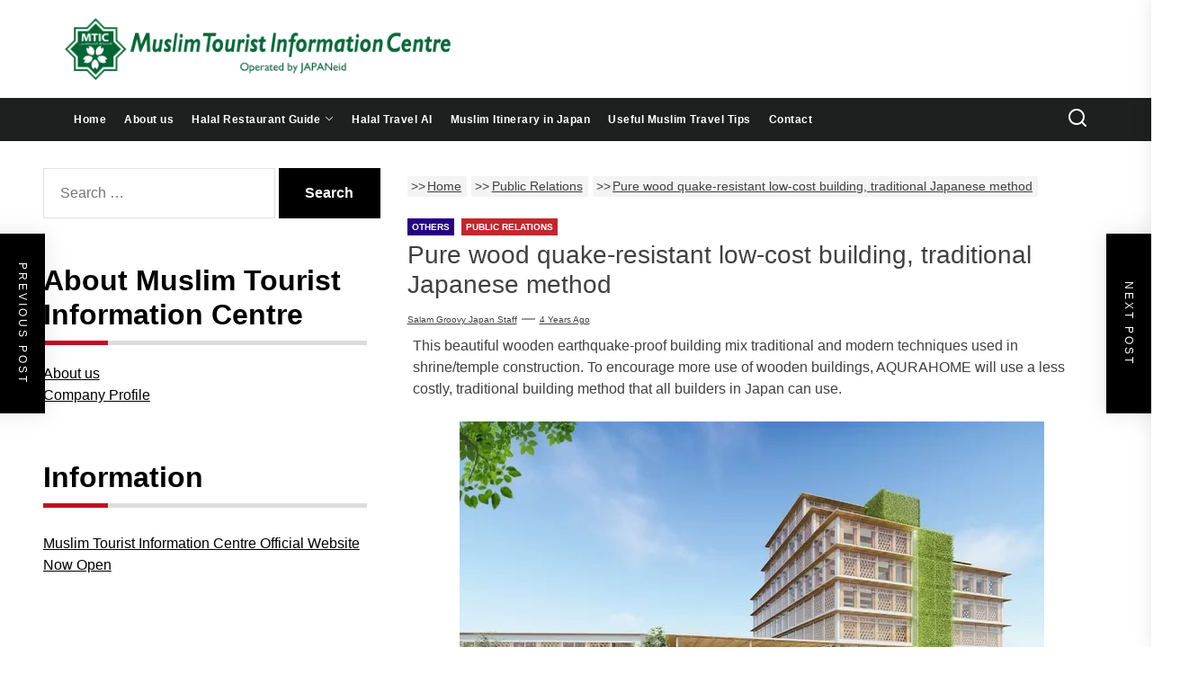

--- FILE ---
content_type: text/html; charset=UTF-8
request_url: https://www.groovyjapan.com/en/aqura/
body_size: 20550
content:
<!DOCTYPE html>
<html class="no-js" lang="en-US" prefix="og: https://ogp.me/ns#">
<head>
<!-- wexal_pst_init.js does not exist -->
<!-- engagement_delay.js does not exist -->
<!-- proxy.php does not exists -->
<link rel="dns-prefetch" href="//www.googletagmanager.com/">
<link rel="preconnect" href="//www.googletagmanager.com/">
<link rel="dns-prefetch" href="//www.facebook.com/">
<link rel="dns-prefetch" href="//www.google-analytics.com/">
<link rel="dns-prefetch" href="//kit.fontawesome.com/">
<link rel="dns-prefetch" href="//use.fontawesome.com/">
<link rel="dns-prefetch" href="//stats.wp.com/">
<link rel="dns-prefetch" href="//static.addtoany.com/">
<link rel="dns-prefetch" href="//fonts.googleapis.com/">
<link rel="dns-prefetch" href="//maxcdn.bootstrapcdn.com/">
<link rel="dns-prefetch" href="//groovyjapan.com/">
<meta charset="UTF-8">
<meta name="viewport" content="width=device-width, initial-scale=1.0, maximum-scale=1.0, user-scalable=no"/>
<link rel="profile" href="https://gmpg.org/xfn/11">
<link href="https://cdnjs.cloudflare.com/ajax/libs/font-awesome/6.2.0/css/all.min.css" rel="stylesheet">
<link rel="stylesheet" type="text/css" media="print" href="https://www.groovyjapan.com/wp-content/themes/newscut/print.css">
<!--	<script src="https://kit.fontawesome.com/555189b82c.js" crossorigin="anonymous">--></script>
<meta name="twitter:card" content="summary_large_image"/>
<meta name="twitter:site" content="@GroovyJapanHQ"/>
<script type="application/ld+json">
    {
      "@context": "https://schema.org",
      "@type": "Organization",
      "name": "Muslim Tourist Information Centre",
      "logo": {
        "@type": "ImageObject",
        "url": "https://www.groovyjapan.com/wp-content/uploads/cropped-MTIC_favicon-1.png"
      }
    }
    </script>
<title>Pure wood quake-resistant low-cost building, traditional Japanese method | | Muslim Tourist Information Centre</title>
<meta name='robots' content='max-image-preview:large'/>
<!-- All In One SEO Pack 3.7.1[1075,1196] -->
<meta name="description" content="This beautiful wooden earthquake-proof building mix traditional and modern techniques used in shrine/temple construction. To encourage more use of wooden buildings, AQURAHOME will use a less costly, traditional building method that all builders in Japan can use. In light of environmental aspects, there is a growing trend of using wood in construction. Many projects using wood are also underway for commercial buildings in the city centre. But only a few construction companies can build them as they use a hybrid construction method (e.g. steel frame for structure and cladding with wooden panels or steel/concrete constructions). They are also expensive and have a long way to go before penetrating the general construction market. Yet, AQURAHOME constructed this 8-storey wooden building using traditional construction methods and techniques with widely available materials without involving too much specialized technology or materials. Builders across Japan can build at 2/3 of the cost of a conventional wooden building. Construction will be handled by local builders, contributing to improving general building techniques.The building is a new office building for Acura Home, due to complete in 2024. It will be a prototype for future wooden non-residential construction aiming to revive the wooden cityscape more widely in the future. ■Space to fully embrace traditional Japanese master craftsmanship &amp; the charm of woodThe building will be designed by Masahiro Inayama (professor at the University of Tokyo, one of Japan&#039;s top experts in wood structure research), Masamitsu Nozawa (creator of beautiful buildings with Kumiko), and Masahiro &amp; Mao Harada (known for their dynamic architecture with wood). Together, they will create a facility where visitors can experience the full spectrum of wooden construction possibilities.*Kumiko is a traditional Japanese woodworking technique of assembling wood into geometric patterns without any nails. This is Japan&#039;s first purely wooden building with an earthquake-resistant structure. The earthquake resistance relies only on the wood structure instead of any seismic isolators. Here is the unveiled interior of the wooden structure, which uses the traditional Japanese master craftsmanship of Kumiko, making this kind of structure a first in the world. Interior image of Wooden building with Warmth of wood"/>
<meta name="keywords" content="others,public relations"/>
<script type="application/ld+json" class="aioseop-schema">{"@context":"https://schema.org","@graph":[{"@type":"Organization","@id":"https://www.groovyjapan.com/#organization","url":"https://www.groovyjapan.com/","name":"groovy japan","sameAs":[],"logo":{"@type":"ImageObject","@id":"https://www.groovyjapan.com/#logo","url":"https://www.groovyjapan.com/wp-content/uploads/2020/06/logo.png","caption":""},"image":{"@id":"https://www.groovyjapan.com/#logo"}},{"@type":"WebSite","@id":"https://www.groovyjapan.com/#website","url":"https://www.groovyjapan.com/","name":"Muslim Tourist Information Centre","publisher":{"@id":"https://www.groovyjapan.com/#organization"},"potentialAction":{"@type":"SearchAction","target":"https://www.groovyjapan.com/?s={search_term_string}","query-input":"required name=search_term_string"}},{"@type":"WebPage","@id":"https://www.groovyjapan.com/en/aqura/#webpage","url":"https://www.groovyjapan.com/en/aqura/","inLanguage":"en-US","name":"Pure wood quake-resistant low-cost building, traditional Japanese method","isPartOf":{"@id":"https://www.groovyjapan.com/#website"},"breadcrumb":{"@id":"https://www.groovyjapan.com/en/aqura/#breadcrumblist"},"image":{"@type":"ImageObject","@id":"https://www.groovyjapan.com/en/aqura/#primaryimage","url":"https://www.groovyjapan.com/wp-content/uploads/2021/11/a1.jpg","width":650,"height":366},"primaryImageOfPage":{"@id":"https://www.groovyjapan.com/en/aqura/#primaryimage"},"datePublished":"2021-11-12T00:31:00+09:00","dateModified":"2021-12-06T06:44:51+09:00"},{"@type":"Article","@id":"https://www.groovyjapan.com/en/aqura/#article","isPartOf":{"@id":"https://www.groovyjapan.com/en/aqura/#webpage"},"author":{"@id":"https://www.groovyjapan.com/en/author/user2/#author"},"headline":"Pure wood quake-resistant low-cost building, traditional Japanese method","datePublished":"2021-11-12T00:31:00+09:00","dateModified":"2021-12-06T06:44:51+09:00","commentCount":0,"mainEntityOfPage":{"@id":"https://www.groovyjapan.com/en/aqura/#webpage"},"publisher":{"@id":"https://www.groovyjapan.com/#organization"},"articleSection":"Others, Public Relations, English","image":{"@type":"ImageObject","@id":"https://www.groovyjapan.com/en/aqura/#primaryimage","url":"https://www.groovyjapan.com/wp-content/uploads/2021/11/a1.jpg","width":650,"height":366}},{"@type":"Person","@id":"https://www.groovyjapan.com/en/author/user2/#author","name":"Salam Groovy Japan Staff","sameAs":[],"image":{"@type":"ImageObject","@id":"https://www.groovyjapan.com/#personlogo","url":"https://secure.gravatar.com/avatar/b6c0f765ccba68399a53055b005d8acd?s=96&d=blank&r=g","width":96,"height":96,"caption":"Salam Groovy Japan Staff"}},{"@type":"BreadcrumbList","@id":"https://www.groovyjapan.com/en/aqura/#breadcrumblist","itemListElement":[{"@type":"ListItem","position":1,"item":{"@type":"WebPage","@id":"https://www.groovyjapan.com/","url":"https://www.groovyjapan.com/","name":"日本の魅力的な商品・サービスをムスリム市場へ Groovy Japan"}},{"@type":"ListItem","position":2,"item":{"@type":"WebPage","@id":"https://www.groovyjapan.com/en/aqura/","url":"https://www.groovyjapan.com/en/aqura/","name":"Pure wood quake-resistant low-cost building, traditional Japanese method"}}]}]}</script>
<link rel="canonical" href="https://www.groovyjapan.com/en/aqura/"/>
<meta property="og:type" content="article"/>
<meta property="og:title" content="Pure wood quake-resistant low-cost building, traditional Japanese method | | Muslim Tourist Information Centre"/>
<meta property="og:description" content="This beautiful wooden earthquake-proof building mix traditional and modern techniques used in shrine/temple construction. To encourage more use of wooden buildings, AQURAHOME will use a less costly, t"/>
<meta property="og:url" content="https://www.groovyjapan.com/en/aqura/"/>
<meta property="og:site_name" content="Salam Groovy Japan"/>
<meta property="og:image" content="https://www.groovyjapan.com/wp-content/uploads/2021/11/a1.jpg"/>
<meta property="article:published_time" content="2021-11-12T09:31:00Z"/>
<meta property="article:modified_time" content="2021-12-06T15:44:51Z"/>
<meta property="og:image:secure_url" content="https://www.groovyjapan.com/wp-content/uploads/2021/11/a1.jpg"/>
<meta name="twitter:card" content="summary_large_image"/>
<meta name="twitter:site" content="@GroovyJapanHQ"/>
<meta name="twitter:domain" content="GroovyJapanHQ"/>
<meta name="twitter:title" content="Pure wood quake-resistant low-cost building, traditional Japanese meth"/>
<meta name="twitter:description" content="This beautiful wooden earthquake-proof building mix traditional and modern techniques used in shrine/temple construction. To encourage more use of wooden buildings, AQURAHOME will use a less costly, t"/>
<meta name="twitter:image" content="https://www.groovyjapan.com/wp-content/uploads/2021/11/a1.jpg"/>
<script type="text/javascript">
				window.ga=window.ga||function(){(ga.q=ga.q||[]).push(arguments)};ga.l=+new Date;
				ga('create', 'G-QYPTRSBPG3', 'auto');
				// Plugins
				ga('require', 'outboundLinkTracker');
				ga('send', 'pageview');
			</script>
<script async src="https://www.google-analytics.com/analytics.js"></script>
<script async src="https://www.groovyjapan.com/wp-content/plugins/all-in-one-seo-pack/public/js/vendor/autotrack.js?ver=3.7.1"></script>
<!-- All In One SEO Pack -->
<link rel='dns-prefetch' href='//static.addtoany.com'/>
<link rel='dns-prefetch' href='//www.googletagmanager.com'/>
<link rel='dns-prefetch' href='//use.fontawesome.com'/>
<link rel='dns-prefetch' href='//fonts.googleapis.com'/>
<link rel='dns-prefetch' href='//maxcdn.bootstrapcdn.com'/>
<link rel='dns-prefetch' href='//s.w.org'/>
<!-- This site uses the Google Analytics by MonsterInsights plugin v7.16.1 - Using Analytics tracking - https://www.monsterinsights.com/ -->
<script src="//www.googletagmanager.com/gtag/js?id=UA-185430488-1" type="text/javascript" data-cfasync="false"></script>
<script type="text/javascript" data-cfasync="false">
				var mi_version = '7.16.1';
				var mi_track_user = true;
				var mi_no_track_reason = '';
				
								var disableStr = 'ga-disable-UA-185430488-1';

				/* Function to detect opted out users */
				function __gtagTrackerIsOptedOut() {
					return document.cookie.indexOf( disableStr + '=true' ) > - 1;
				}

				/* Disable tracking if the opt-out cookie exists. */
				if ( __gtagTrackerIsOptedOut() ) {
					window[disableStr] = true;
				}

				/* Opt-out function */
				function __gtagTrackerOptout() {
					document.cookie = disableStr + '=true; expires=Thu, 31 Dec 2099 23:59:59 UTC; path=/';
					window[disableStr] = true;
				}

				if ( 'undefined' === typeof gaOptout ) {
					function gaOptout() {
						__gtagTrackerOptout();
					}
				}
								window.dataLayer = window.dataLayer || [];
				if ( mi_track_user ) {
					function __gtagTracker() {
						dataLayer.push( arguments );
					}
					__gtagTracker( 'js', new Date() );
					__gtagTracker( 'set', {
						'developer_id.dZGIzZG' : true,
						                    });
					__gtagTracker( 'config', 'UA-185430488-1', {
						forceSSL:true,link_attribution:true,					} );
										window.gtag = __gtagTracker;										(
						function () {
							/* https://developers.google.com/analytics/devguides/collection/analyticsjs/ */
							/* ga and __gaTracker compatibility shim. */
							var noopfn = function () {
								return null;
							};
							var noopnullfn = function () {
								return null;
							};
							var Tracker = function () {
								return null;
							};
							var p = Tracker.prototype;
							p.get = noopfn;
							p.set = noopfn;
							p.send = noopfn;
							var __gaTracker = function () {
								var len = arguments.length;
								if ( len === 0 ) {
									return;
								}
								var f = arguments[len - 1];
								if ( typeof f !== 'object' || f === null || typeof f.hitCallback !== 'function' ) {
									if ( 'send' === arguments[0] ) {
										var hitConverted, hitObject = false, action;
										if ( 'event' === arguments[1] ) {
											if ( 'undefined' !== typeof arguments[3] ) {
												hitObject = {
													'eventAction': arguments[3],
													'eventCategory': arguments[2],
													'eventLabel': arguments[4],
													'value': arguments[5] ? arguments[5] : 1,
												}
											}
										}
										if ( typeof arguments[2] === 'object' ) {
											hitObject = arguments[2];
										}
										if ( 'undefined' !== typeof (
											arguments[1].hitType
										) ) {
											hitObject = arguments[1];
										}
										if ( hitObject ) {
											action = 'timing' === arguments[1].hitType ? 'timing_complete' : hitObject.eventAction;
											hitConverted = mapArgs( hitObject );
											__gtagTracker( 'event', action, hitConverted );
										}
									}
									return;
								}

								function mapArgs( args ) {
									var gaKey, hit = {};
									var gaMap = {
										'eventCategory': 'event_category',
										'eventAction': 'event_action',
										'eventLabel': 'event_label',
										'eventValue': 'event_value',
										'nonInteraction': 'non_interaction',
										'timingCategory': 'event_category',
										'timingVar': 'name',
										'timingValue': 'value',
										'timingLabel': 'event_label',
									};
									for ( gaKey in gaMap ) {
										if ( 'undefined' !== typeof args[gaKey] ) {
											hit[gaMap[gaKey]] = args[gaKey];
										}
									}
									return hit;
								}

								try {
									f.hitCallback();
								} catch ( ex ) {
								}
							};
							__gaTracker.create = function () {
								return new Tracker();
							};
							__gaTracker.getByName = noopnullfn;
							__gaTracker.getAll = function () {
								return [];
							};
							__gaTracker.remove = noopfn;
							__gaTracker.loaded = true;
							window['__gaTracker'] = __gaTracker;
						}
					)();
									} else {
										console.log( "" );
					( function () {
							function __gtagTracker() {
								return null;
							}
							window['__gtagTracker'] = __gtagTracker;
							window['gtag'] = __gtagTracker;
					} )();
									}
			</script>
<!-- / Google Analytics by MonsterInsights -->
<link rel='stylesheet' id='cpointlab-comment-share-for-login-page.css-css' href='https://www.groovyjapan.com/wp-content/plugins/cpointlab-comment-share/cpointlab-comment-share-for-login-page.css?ver=5.9.12' media='all'/>
<link rel='stylesheet' id='wp-block-library-css' href='https://www.groovyjapan.com/wp-includes/css/dist/block-library/style.min.css?ver=5.9.12' media='all'/>
<style id='wp-block-library-inline-css'>
.has-text-align-justify{text-align:justify;}
</style>
<style id='wp-block-library-theme-inline-css'>
.wp-block-audio figcaption{color:#555;font-size:13px;text-align:center}.is-dark-theme .wp-block-audio figcaption{color:hsla(0,0%,100%,.65)}.wp-block-code>code{font-family:Menlo,Consolas,monaco,monospace;color:#1e1e1e;padding:.8em 1em;border:1px solid #ddd;border-radius:4px}.wp-block-embed figcaption{color:#555;font-size:13px;text-align:center}.is-dark-theme .wp-block-embed figcaption{color:hsla(0,0%,100%,.65)}.blocks-gallery-caption{color:#555;font-size:13px;text-align:center}.is-dark-theme .blocks-gallery-caption{color:hsla(0,0%,100%,.65)}.wp-block-image figcaption{color:#555;font-size:13px;text-align:center}.is-dark-theme .wp-block-image figcaption{color:hsla(0,0%,100%,.65)}.wp-block-pullquote{border-top:4px solid;border-bottom:4px solid;margin-bottom:1.75em;color:currentColor}.wp-block-pullquote__citation,.wp-block-pullquote cite,.wp-block-pullquote footer{color:currentColor;text-transform:uppercase;font-size:.8125em;font-style:normal}.wp-block-quote{border-left:.25em solid;margin:0 0 1.75em;padding-left:1em}.wp-block-quote cite,.wp-block-quote footer{color:currentColor;font-size:.8125em;position:relative;font-style:normal}.wp-block-quote.has-text-align-right{border-left:none;border-right:.25em solid;padding-left:0;padding-right:1em}.wp-block-quote.has-text-align-center{border:none;padding-left:0}.wp-block-quote.is-large,.wp-block-quote.is-style-large,.wp-block-quote.is-style-plain{border:none}.wp-block-search .wp-block-search__label{font-weight:700}.wp-block-group:where(.has-background){padding:1.25em 2.375em}.wp-block-separator{border:none;border-bottom:2px solid;margin-left:auto;margin-right:auto;opacity:.4}.wp-block-separator:not(.is-style-wide):not(.is-style-dots){width:100px}.wp-block-separator.has-background:not(.is-style-dots){border-bottom:none;height:1px}.wp-block-separator.has-background:not(.is-style-wide):not(.is-style-dots){height:2px}.wp-block-table thead{border-bottom:3px solid}.wp-block-table tfoot{border-top:3px solid}.wp-block-table td,.wp-block-table th{padding:.5em;border:1px solid;word-break:normal}.wp-block-table figcaption{color:#555;font-size:13px;text-align:center}.is-dark-theme .wp-block-table figcaption{color:hsla(0,0%,100%,.65)}.wp-block-video figcaption{color:#555;font-size:13px;text-align:center}.is-dark-theme .wp-block-video figcaption{color:hsla(0,0%,100%,.65)}.wp-block-template-part.has-background{padding:1.25em 2.375em;margin-top:0;margin-bottom:0}
</style>
<link rel='stylesheet' id='mediaelement-css' href='https://www.groovyjapan.com/wp-includes/js/mediaelement/mediaelementplayer-legacy.min.css?ver=4.2.16' media='all'/>
<link rel='stylesheet' id='wp-mediaelement-css' href='https://www.groovyjapan.com/wp-includes/js/mediaelement/wp-mediaelement.min.css?ver=5.9.12' media='all'/>
<style id='global-styles-inline-css'>
body{--wp--preset--color--black: #000000;--wp--preset--color--cyan-bluish-gray: #abb8c3;--wp--preset--color--white: #ffffff;--wp--preset--color--pale-pink: #f78da7;--wp--preset--color--vivid-red: #cf2e2e;--wp--preset--color--luminous-vivid-orange: #ff6900;--wp--preset--color--luminous-vivid-amber: #fcb900;--wp--preset--color--light-green-cyan: #7bdcb5;--wp--preset--color--vivid-green-cyan: #00d084;--wp--preset--color--pale-cyan-blue: #8ed1fc;--wp--preset--color--vivid-cyan-blue: #0693e3;--wp--preset--color--vivid-purple: #9b51e0;--wp--preset--gradient--vivid-cyan-blue-to-vivid-purple: linear-gradient(135deg,rgba(6,147,227,1) 0%,rgb(155,81,224) 100%);--wp--preset--gradient--light-green-cyan-to-vivid-green-cyan: linear-gradient(135deg,rgb(122,220,180) 0%,rgb(0,208,130) 100%);--wp--preset--gradient--luminous-vivid-amber-to-luminous-vivid-orange: linear-gradient(135deg,rgba(252,185,0,1) 0%,rgba(255,105,0,1) 100%);--wp--preset--gradient--luminous-vivid-orange-to-vivid-red: linear-gradient(135deg,rgba(255,105,0,1) 0%,rgb(207,46,46) 100%);--wp--preset--gradient--very-light-gray-to-cyan-bluish-gray: linear-gradient(135deg,rgb(238,238,238) 0%,rgb(169,184,195) 100%);--wp--preset--gradient--cool-to-warm-spectrum: linear-gradient(135deg,rgb(74,234,220) 0%,rgb(151,120,209) 20%,rgb(207,42,186) 40%,rgb(238,44,130) 60%,rgb(251,105,98) 80%,rgb(254,248,76) 100%);--wp--preset--gradient--blush-light-purple: linear-gradient(135deg,rgb(255,206,236) 0%,rgb(152,150,240) 100%);--wp--preset--gradient--blush-bordeaux: linear-gradient(135deg,rgb(254,205,165) 0%,rgb(254,45,45) 50%,rgb(107,0,62) 100%);--wp--preset--gradient--luminous-dusk: linear-gradient(135deg,rgb(255,203,112) 0%,rgb(199,81,192) 50%,rgb(65,88,208) 100%);--wp--preset--gradient--pale-ocean: linear-gradient(135deg,rgb(255,245,203) 0%,rgb(182,227,212) 50%,rgb(51,167,181) 100%);--wp--preset--gradient--electric-grass: linear-gradient(135deg,rgb(202,248,128) 0%,rgb(113,206,126) 100%);--wp--preset--gradient--midnight: linear-gradient(135deg,rgb(2,3,129) 0%,rgb(40,116,252) 100%);--wp--preset--duotone--dark-grayscale: url('#wp-duotone-dark-grayscale');--wp--preset--duotone--grayscale: url('#wp-duotone-grayscale');--wp--preset--duotone--purple-yellow: url('#wp-duotone-purple-yellow');--wp--preset--duotone--blue-red: url('#wp-duotone-blue-red');--wp--preset--duotone--midnight: url('#wp-duotone-midnight');--wp--preset--duotone--magenta-yellow: url('#wp-duotone-magenta-yellow');--wp--preset--duotone--purple-green: url('#wp-duotone-purple-green');--wp--preset--duotone--blue-orange: url('#wp-duotone-blue-orange');--wp--preset--font-size--small: 13px;--wp--preset--font-size--medium: 20px;--wp--preset--font-size--large: 36px;--wp--preset--font-size--x-large: 42px;}.has-black-color{color: var(--wp--preset--color--black) !important;}.has-cyan-bluish-gray-color{color: var(--wp--preset--color--cyan-bluish-gray) !important;}.has-white-color{color: var(--wp--preset--color--white) !important;}.has-pale-pink-color{color: var(--wp--preset--color--pale-pink) !important;}.has-vivid-red-color{color: var(--wp--preset--color--vivid-red) !important;}.has-luminous-vivid-orange-color{color: var(--wp--preset--color--luminous-vivid-orange) !important;}.has-luminous-vivid-amber-color{color: var(--wp--preset--color--luminous-vivid-amber) !important;}.has-light-green-cyan-color{color: var(--wp--preset--color--light-green-cyan) !important;}.has-vivid-green-cyan-color{color: var(--wp--preset--color--vivid-green-cyan) !important;}.has-pale-cyan-blue-color{color: var(--wp--preset--color--pale-cyan-blue) !important;}.has-vivid-cyan-blue-color{color: var(--wp--preset--color--vivid-cyan-blue) !important;}.has-vivid-purple-color{color: var(--wp--preset--color--vivid-purple) !important;}.has-black-background-color{background-color: var(--wp--preset--color--black) !important;}.has-cyan-bluish-gray-background-color{background-color: var(--wp--preset--color--cyan-bluish-gray) !important;}.has-white-background-color{background-color: var(--wp--preset--color--white) !important;}.has-pale-pink-background-color{background-color: var(--wp--preset--color--pale-pink) !important;}.has-vivid-red-background-color{background-color: var(--wp--preset--color--vivid-red) !important;}.has-luminous-vivid-orange-background-color{background-color: var(--wp--preset--color--luminous-vivid-orange) !important;}.has-luminous-vivid-amber-background-color{background-color: var(--wp--preset--color--luminous-vivid-amber) !important;}.has-light-green-cyan-background-color{background-color: var(--wp--preset--color--light-green-cyan) !important;}.has-vivid-green-cyan-background-color{background-color: var(--wp--preset--color--vivid-green-cyan) !important;}.has-pale-cyan-blue-background-color{background-color: var(--wp--preset--color--pale-cyan-blue) !important;}.has-vivid-cyan-blue-background-color{background-color: var(--wp--preset--color--vivid-cyan-blue) !important;}.has-vivid-purple-background-color{background-color: var(--wp--preset--color--vivid-purple) !important;}.has-black-border-color{border-color: var(--wp--preset--color--black) !important;}.has-cyan-bluish-gray-border-color{border-color: var(--wp--preset--color--cyan-bluish-gray) !important;}.has-white-border-color{border-color: var(--wp--preset--color--white) !important;}.has-pale-pink-border-color{border-color: var(--wp--preset--color--pale-pink) !important;}.has-vivid-red-border-color{border-color: var(--wp--preset--color--vivid-red) !important;}.has-luminous-vivid-orange-border-color{border-color: var(--wp--preset--color--luminous-vivid-orange) !important;}.has-luminous-vivid-amber-border-color{border-color: var(--wp--preset--color--luminous-vivid-amber) !important;}.has-light-green-cyan-border-color{border-color: var(--wp--preset--color--light-green-cyan) !important;}.has-vivid-green-cyan-border-color{border-color: var(--wp--preset--color--vivid-green-cyan) !important;}.has-pale-cyan-blue-border-color{border-color: var(--wp--preset--color--pale-cyan-blue) !important;}.has-vivid-cyan-blue-border-color{border-color: var(--wp--preset--color--vivid-cyan-blue) !important;}.has-vivid-purple-border-color{border-color: var(--wp--preset--color--vivid-purple) !important;}.has-vivid-cyan-blue-to-vivid-purple-gradient-background{background: var(--wp--preset--gradient--vivid-cyan-blue-to-vivid-purple) !important;}.has-light-green-cyan-to-vivid-green-cyan-gradient-background{background: var(--wp--preset--gradient--light-green-cyan-to-vivid-green-cyan) !important;}.has-luminous-vivid-amber-to-luminous-vivid-orange-gradient-background{background: var(--wp--preset--gradient--luminous-vivid-amber-to-luminous-vivid-orange) !important;}.has-luminous-vivid-orange-to-vivid-red-gradient-background{background: var(--wp--preset--gradient--luminous-vivid-orange-to-vivid-red) !important;}.has-very-light-gray-to-cyan-bluish-gray-gradient-background{background: var(--wp--preset--gradient--very-light-gray-to-cyan-bluish-gray) !important;}.has-cool-to-warm-spectrum-gradient-background{background: var(--wp--preset--gradient--cool-to-warm-spectrum) !important;}.has-blush-light-purple-gradient-background{background: var(--wp--preset--gradient--blush-light-purple) !important;}.has-blush-bordeaux-gradient-background{background: var(--wp--preset--gradient--blush-bordeaux) !important;}.has-luminous-dusk-gradient-background{background: var(--wp--preset--gradient--luminous-dusk) !important;}.has-pale-ocean-gradient-background{background: var(--wp--preset--gradient--pale-ocean) !important;}.has-electric-grass-gradient-background{background: var(--wp--preset--gradient--electric-grass) !important;}.has-midnight-gradient-background{background: var(--wp--preset--gradient--midnight) !important;}.has-small-font-size{font-size: var(--wp--preset--font-size--small) !important;}.has-medium-font-size{font-size: var(--wp--preset--font-size--medium) !important;}.has-large-font-size{font-size: var(--wp--preset--font-size--large) !important;}.has-x-large-font-size{font-size: var(--wp--preset--font-size--x-large) !important;}
</style>
<link rel='stylesheet' id='bfb_fontawesome_stylesheet-css' href='https://use.fontawesome.com/releases/v5.12.1/css/all.css?ver=5.9.12' media='all'/>
<link rel='stylesheet' id='bfb_font_Montserrat-css' href='https://fonts.googleapis.com/css?family=Montserrat&#038;display=swap&#038;ver=5.9.12' media='all'/>
<link rel='stylesheet' id='cff-css' href='https://www.groovyjapan.com/wp-content/plugins/custom-facebook-feed/css/cff-style.css?ver=2.17.1' media='all'/>
<link rel='stylesheet' id='sb-font-awesome-css' href='https://maxcdn.bootstrapcdn.com/font-awesome/4.7.0/css/font-awesome.min.css?ver=5.9.12' media='all'/>
<link rel='stylesheet' id='ctf_styles-css' href='https://www.groovyjapan.com/wp-content/plugins/custom-twitter-feeds/css/ctf-styles.min.css?ver=1.6.1' media='all'/>
<link rel='stylesheet' id='pz-linkcard-css' href='https://www.groovyjapan.com/wp-content/uploads/pz-linkcard/style.css?ver=2.4.2.1.1' media='all'/>
<link rel='stylesheet' id='ffwd_frontend-css' href='https://www.groovyjapan.com/wp-content/plugins/wd-facebook-feed/css/ffwd_frontend.css?ver=1.1.29' media='all'/>
<link rel='stylesheet' id='ffwd_fonts-css' href='https://www.groovyjapan.com/wp-content/plugins/wd-facebook-feed/css/fonts.css?ver=1.1.29' media='all'/>
<link rel='stylesheet' id='ffwd_mCustomScrollbar-css' href='https://www.groovyjapan.com/wp-content/plugins/wd-facebook-feed/css/jquery.mCustomScrollbar.css?ver=1.1.29' media='all'/>
<link rel='stylesheet' id='wp-ulike-css' href='https://www.groovyjapan.com/wp-content/plugins/wp-ulike/assets/css/wp-ulike.min.css?ver=4.6.2' media='all'/>
<link rel='stylesheet' id='ecwd-popup-style-css' href='https://www.groovyjapan.com/wp-content/plugins/event-calendar-wd/css/ecwd_popup.css?ver=1.1.41_60ed34a79dddd' media='all'/>
<link rel='stylesheet' id='ecwd_font-awesome-css' href='https://www.groovyjapan.com/wp-content/plugins/event-calendar-wd/css/font-awesome/font-awesome.css?ver=1.1.41_60ed34a79dddd' media='all'/>
<link rel='stylesheet' id='ecwd-public-css' href='https://www.groovyjapan.com/wp-content/plugins/event-calendar-wd/css/style.css?ver=1.1.41_60ed34a79dddd' media='all'/>
<style id='ecwd-public-inline-css'>
.ecwd_theme_calendar_grey .current-month a {
    font-size: 18px !important;
}

.ecwd_theme_calendar_grey .current-month a:hover{
    color: #fff !important;
}


.ecwd_theme_calendar_grey .calendar-head .next a, .ecwd_theme_calendar_grey .calendar-head .previous a:hover {
    color: #fff !important;
}


.ecwd_theme_calendar_grey table.cal_blue.mini td ul.events li {
    background: #C82438!important;
}


</style>
<link rel='stylesheet' id='monsterinsights-popular-posts-style-css' href='https://www.groovyjapan.com/wp-content/plugins/google-analytics-for-wordpress/assets/css/frontend.min.css?ver=7.16.1' media='all'/>
<link rel='stylesheet' id='newscut-google-fonts-css' href='https://www.groovyjapan.com/wp-content/fonts/06d37fd9936552629972d51f938d73d6.css?ver=1.0.2' media='all'/>
<link rel='stylesheet' id='sidr-nav-css' href='https://www.groovyjapan.com/wp-content/themes/newscut/assets/lib/sidr/css/jquery.sidr.dark.css?ver=5.9.12' media='all'/>
<link rel='stylesheet' id='slick-css' href='https://www.groovyjapan.com/wp-content/themes/newscut/assets/lib/slick/css/slick.min.css?ver=5.9.12' media='all'/>
<link rel='stylesheet' id='newscut-style-css' href='https://www.groovyjapan.com/wp-content/themes/newscut/style.css?ver=1.0.2' media='all'/>
<link rel='stylesheet' id='addtoany-css' href='https://www.groovyjapan.com/wp-content/plugins/add-to-any/addtoany.min.css?ver=1.16' media='all'/>
<link rel='stylesheet' id='jetpack_css-css' href='https://www.groovyjapan.com/wp-content/plugins/jetpack/css/jetpack.css?ver=11.1.4' media='all'/>
<!--n2css--><script src='https://www.groovyjapan.com/wp-includes/js/jquery/jquery.min.js?ver=3.6.0' id='jquery-core-js'></script>
<script src='https://www.groovyjapan.com/wp-includes/js/jquery/jquery-migrate.min.js?ver=3.3.2' id='jquery-migrate-js'></script>
<script src='https://www.groovyjapan.com/wp-content/plugins/miniorange-login-openid/includes/js/mo_openid_jquery.cookie.min.js?ver=5.9.12' id='js-cookie-script-js'></script>
<script src='https://www.groovyjapan.com/wp-content/plugins/miniorange-login-openid/includes/js/mo-openid-social_login.js?ver=5.9.12' id='mo-social-login-script-js'></script>
<script id='monsterinsights-frontend-script-js-extra'>
var monsterinsights_frontend = {"js_events_tracking":"true","download_extensions":"doc,pdf,ppt,zip,xls,docx,pptx,xlsx","inbound_paths":"[{\"path\":\"\\\/go\\\/\",\"label\":\"affiliate\"},{\"path\":\"\\\/recommend\\\/\",\"label\":\"affiliate\"}]","home_url":"https:\/\/www.groovyjapan.com","hash_tracking":"false","ua":"UA-185430488-1"};
</script>
<script src='https://www.groovyjapan.com/wp-content/plugins/google-analytics-for-wordpress/assets/js/frontend-gtag.min.js?ver=7.16.1' id='monsterinsights-frontend-script-js'></script>
<script id='addtoany-core-js-before'>
window.a2a_config=window.a2a_config||{};a2a_config.callbacks=[];a2a_config.overlays=[];a2a_config.templates={};
</script>
<script async src='https://static.addtoany.com/menu/page.js' id='addtoany-core-js'></script>
<script async src='https://www.groovyjapan.com/wp-content/plugins/add-to-any/addtoany.min.js?ver=1.1' id='addtoany-jquery-js'></script>
<script id='ffwd_frontend-js-extra'>
var ffwd_frontend_text = {"comment_reply":"Reply","view":"View","more_comments":"more comments","year":"year","years":"years","hour":"hour","hours":"hours","months":"months","month":"month","weeks":"weeks","week":"week","days":"days","day":"day","minutes":"minutes","minute":"minute","seconds":"seconds","second":"second","ago":"ago","ajax_url":"https:\/\/www.groovyjapan.com\/wp-admin\/admin-ajax.php","and":"and","others":"others"};
</script>
<script src='https://www.groovyjapan.com/wp-content/plugins/wd-facebook-feed/js/ffwd_frontend.js?ver=1.1.29' id='ffwd_frontend-js'></script>
<script src='https://www.groovyjapan.com/wp-content/plugins/wd-facebook-feed/js/jquery.mobile.js?ver=1.1.29' id='ffwd_jquery_mobile-js'></script>
<script src='https://www.groovyjapan.com/wp-content/plugins/wd-facebook-feed/js/jquery.mCustomScrollbar.concat.min.js?ver=1.1.29' id='ffwd_mCustomScrollbar-js'></script>
<script src='https://www.groovyjapan.com/wp-content/plugins/wd-facebook-feed/js/jquery.fullscreen-0.4.1.js?ver=0.4.1' id='jquery-fullscreen-js'></script>
<script id='ffwd_gallery_box-js-extra'>
var ffwd_objectL10n = {"ffwd_field_required":"field is required.","ffwd_mail_validation":"This is not a valid email address.","ffwd_search_result":"There are no images matching your search."};
</script>
<script src='https://www.groovyjapan.com/wp-content/plugins/wd-facebook-feed/js/ffwd_gallery_box.js?ver=1.1.29' id='ffwd_gallery_box-js'></script>
<!-- Google tag (gtag.js) snippet added by Site Kit -->
<!-- Google Analytics snippet added by Site Kit -->
<script src='https://www.googletagmanager.com/gtag/js?id=G-QYPTRSBPG3' id='google_gtagjs-js' async></script>
<script id='google_gtagjs-js-after'>
window.dataLayer = window.dataLayer || [];function gtag(){dataLayer.push(arguments);}
gtag("set","linker",{"domains":["www.groovyjapan.com"]});
gtag("js", new Date());
gtag("set", "developer_id.dZTNiMT", true);
gtag("config", "G-QYPTRSBPG3");
 window._googlesitekit = window._googlesitekit || {}; window._googlesitekit.throttledEvents = []; window._googlesitekit.gtagEvent = (name, data) => { var key = JSON.stringify( { name, data } ); if ( !! window._googlesitekit.throttledEvents[ key ] ) { return; } window._googlesitekit.throttledEvents[ key ] = true; setTimeout( () => { delete window._googlesitekit.throttledEvents[ key ]; }, 5 ); gtag( "event", name, { ...data, event_source: "site-kit" } ); }; 
</script>
<link rel="alternate" type="application/json" href="https://www.groovyjapan.com/wp-json/wp/v2/posts/12313"/>
<meta name="generator" content="WordPress 5.9.12"/>
<style>
		#category-posts-3-internal ul {padding: 0;}
#category-posts-3-internal .cat-post-item img {max-width: initial; max-height: initial; margin: initial;}
#category-posts-3-internal .cat-post-author {margin-bottom: 0;}
#category-posts-3-internal .cat-post-thumbnail {margin: 5px 10px 5px 0;}
#category-posts-3-internal .cat-post-item:before {content: ""; clear: both;}
#category-posts-3-internal .cat-post-excerpt-more {display: inline-block;}
#category-posts-3-internal .cat-post-item {list-style: none; margin: 3px 0 10px; padding: 3px 0;}
#category-posts-3-internal .cat-post-current .cat-post-title {font-weight: bold; text-transform: uppercase;}
#category-posts-3-internal [class*=cat-post-tax] {font-size: 0.85em;}
#category-posts-3-internal [class*=cat-post-tax] * {display:inline-block;}
#category-posts-3-internal .cat-post-item:after {content: ""; display: table;	clear: both;}
#category-posts-3-internal .cat-post-item .cat-post-title {overflow: hidden;text-overflow: ellipsis;white-space: initial;display: -webkit-box;-webkit-line-clamp: 2;-webkit-box-orient: vertical;padding-bottom: 0 !important;}
#category-posts-3-internal .cat-post-item:after {content: ""; display: table;	clear: both;}
#category-posts-3-internal .cat-post-thumbnail {display:block; float:left; margin:5px 10px 5px 0;}
#category-posts-3-internal .cat-post-crop {overflow:hidden;display:block;}
#category-posts-3-internal p {margin:5px 0 0 0}
#category-posts-3-internal li > div {margin:5px 0 0 0; clear:both;}
#category-posts-3-internal .dashicons {vertical-align:middle;}
</style>
<meta name="cdp-version" content="1.2.9"/><meta name="generator" content="Site Kit by Google 1.160.0"/><style>img#wpstats{display:none}</style>
<meta property="og:url" content="https://www.groovyjapan.com/en/aqura/"/><meta property="og:type" content="article"/><meta property="og:title" content="Pure wood quake-resistant low-cost building, traditional Japanese method"/><meta property="og:description" content="This beautiful wooden earthquake-proof building mix traditional and modern techniques used"/><meta property="og:image" content="https://www.groovyjapan.com/wp-content/uploads/2021/11/a1.jpg"/><meta property="og:site_name" content="Muslim Tourist Information Centre"/><meta name="twitter:card" content="summary"/><meta name="twitter:site" content="@groovyjapanhq"/><meta name="twitter:site" content="@salam_gj"/>
<script>document.documentElement.className = document.documentElement.className.replace( 'no-js', 'js' );</script>
<!-- Facebook Pixel Code -->
<script type='text/javascript'>
!function(f,b,e,v,n,t,s){if(f.fbq)return;n=f.fbq=function(){n.callMethod?
n.callMethod.apply(n,arguments):n.queue.push(arguments)};if(!f._fbq)f._fbq=n;
n.push=n;n.loaded=!0;n.version='2.0';n.queue=[];t=b.createElement(e);t.async=!0;
t.src=v;s=b.getElementsByTagName(e)[0];s.parentNode.insertBefore(t,s)}(window,
document,'script','https://connect.facebook.net/en_US/fbevents.js');
</script>
<!-- End Facebook Pixel Code -->
<script type='text/javascript'>
  fbq('init', '1023702781531248', {}, {
    "agent": "wordpress-5.9.12-3.0.6"
});
</script><script type='text/javascript'>
  fbq('track', 'PageView', []);
</script>
<!-- Facebook Pixel Code -->
<noscript>
<img height="1" width="1" style="display:none" alt="fbpx" src="https://www.facebook.com/tr?id=1023702781531248&ev=PageView&noscript=1"/>
</noscript>
<!-- End Facebook Pixel Code -->
<style type="text/css">.broken_link, a.broken_link {
	text-decoration: line-through;
}</style> <style type="text/css">
                        .header-titles .site-title,
            .site-branding .custom-logo-name,
            .site-description {
                display: none;
                opacity: 0;
                visibility: hidden;
                position: absolute;
                clip: rect(1px, 1px, 1px, 1px);
            }

                    </style>
<link rel="icon" href="https://www.groovyjapan.com/wp-content/uploads/cropped-MTIC_favicon-1-32x32.png" sizes="32x32"/>
<link rel="icon" href="https://www.groovyjapan.com/wp-content/uploads/cropped-MTIC_favicon-1-192x192.png" sizes="192x192"/>
<link rel="apple-touch-icon" href="https://www.groovyjapan.com/wp-content/uploads/cropped-MTIC_favicon-1-180x180.png"/>
<meta name="msapplication-TileImage" content="https://www.groovyjapan.com/wp-content/uploads/cropped-MTIC_favicon-1-270x270.png"/>
<style type='text/css' media='all'>
    .site-logo .custom-logo-link{
    max-width:  440px;
    }

    @media (min-width: 1200px) {
    .header-titles .site-title,
    .header-titles .custom-logo-name{
    font-size: 58px;
    }
    }

    body, input, select, optgroup, textarea{
    color: #404040;
    }

    a,
    .widget-title,
    .block-title-wrapper .block-title{
    color: #000000;
    }

    .megamenu-recent-article,
    .widget_recent_entries ul li,
    .widget_categories ul li,
    .widget_pages ul li,
    .widget_archive ul li,
    .widget_meta ul li,
    .widget_recent_comments ul li,
    .widget_block .wp-block-latest-posts li,
    .widget_block .wp-block-categories li,
    .widget_block .wp-block-archives li,
    .widget_block .wp-block-latest-comments li{
    border-bottom-color: rgba(0,0,0,0.1);
    }

    .theme-svg-seperator{
    color: rgba(0,0,0,0.1);
    }

    .custom-background .theme-block .theme-block-title .block-title,
    .custom-background .widget .widget-title,
    .custom-background .sidr,
    .custom-background .header-searchbar-inner,
    .custom-background .offcanvas-wraper,
    .custom-background .booster-block .be-author-details .be-author-wrapper{
    background-color: #;
    }
    </style>	<style id="wp-custom-css">
			/* 「VIEW ALL」ボタンの通常時とホバー時の色を変更 */
a.theme-viewmore-link {
    background-color: #b81126 !important; /* 背景色を赤系に変更 */
    color: #ffffff !important;        /* 文字色を白に */
    border-color: #b81126 !important; /* 枠線を赤系に変更 */
}

a.theme-viewmore-link:hover,
a.theme-viewmore-link:focus {
    background-color: #a00f21 !important; /* ホバー時の背景色を少し濃く */
    color: #ffffff !important;        /* 文字色を白に */
    border-color: #a00f21 !important; /* ホバー時の枠線を少し濃く */
}

		</style>
</head>
<body class="post-template-default single single-post postid-12313 single-format-standard wp-custom-logo wp-embed-responsive ecwd-theme-newscut left-sidebar twp-single-full elementor-default elementor-kit-23936">
<svg xmlns="http://www.w3.org/2000/svg" viewBox="0 0 0 0" width="0" height="0" focusable="false" role="none" style="visibility: hidden; position: absolute; left: -9999px; overflow: hidden;"><defs><filter id="wp-duotone-dark-grayscale"><feColorMatrix color-interpolation-filters="sRGB" type="matrix" values=" .299 .587 .114 0 0 .299 .587 .114 0 0 .299 .587 .114 0 0 .299 .587 .114 0 0 "/><feComponentTransfer color-interpolation-filters="sRGB"><feFuncR type="table" tableValues="0 0.49803921568627"/><feFuncG type="table" tableValues="0 0.49803921568627"/><feFuncB type="table" tableValues="0 0.49803921568627"/><feFuncA type="table" tableValues="1 1"/></feComponentTransfer><feComposite in2="SourceGraphic" operator="in"/></filter></defs></svg><svg xmlns="http://www.w3.org/2000/svg" viewBox="0 0 0 0" width="0" height="0" focusable="false" role="none" style="visibility: hidden; position: absolute; left: -9999px; overflow: hidden;"><defs><filter id="wp-duotone-grayscale"><feColorMatrix color-interpolation-filters="sRGB" type="matrix" values=" .299 .587 .114 0 0 .299 .587 .114 0 0 .299 .587 .114 0 0 .299 .587 .114 0 0 "/><feComponentTransfer color-interpolation-filters="sRGB"><feFuncR type="table" tableValues="0 1"/><feFuncG type="table" tableValues="0 1"/><feFuncB type="table" tableValues="0 1"/><feFuncA type="table" tableValues="1 1"/></feComponentTransfer><feComposite in2="SourceGraphic" operator="in"/></filter></defs></svg><svg xmlns="http://www.w3.org/2000/svg" viewBox="0 0 0 0" width="0" height="0" focusable="false" role="none" style="visibility: hidden; position: absolute; left: -9999px; overflow: hidden;"><defs><filter id="wp-duotone-purple-yellow"><feColorMatrix color-interpolation-filters="sRGB" type="matrix" values=" .299 .587 .114 0 0 .299 .587 .114 0 0 .299 .587 .114 0 0 .299 .587 .114 0 0 "/><feComponentTransfer color-interpolation-filters="sRGB"><feFuncR type="table" tableValues="0.54901960784314 0.98823529411765"/><feFuncG type="table" tableValues="0 1"/><feFuncB type="table" tableValues="0.71764705882353 0.25490196078431"/><feFuncA type="table" tableValues="1 1"/></feComponentTransfer><feComposite in2="SourceGraphic" operator="in"/></filter></defs></svg><svg xmlns="http://www.w3.org/2000/svg" viewBox="0 0 0 0" width="0" height="0" focusable="false" role="none" style="visibility: hidden; position: absolute; left: -9999px; overflow: hidden;"><defs><filter id="wp-duotone-blue-red"><feColorMatrix color-interpolation-filters="sRGB" type="matrix" values=" .299 .587 .114 0 0 .299 .587 .114 0 0 .299 .587 .114 0 0 .299 .587 .114 0 0 "/><feComponentTransfer color-interpolation-filters="sRGB"><feFuncR type="table" tableValues="0 1"/><feFuncG type="table" tableValues="0 0.27843137254902"/><feFuncB type="table" tableValues="0.5921568627451 0.27843137254902"/><feFuncA type="table" tableValues="1 1"/></feComponentTransfer><feComposite in2="SourceGraphic" operator="in"/></filter></defs></svg><svg xmlns="http://www.w3.org/2000/svg" viewBox="0 0 0 0" width="0" height="0" focusable="false" role="none" style="visibility: hidden; position: absolute; left: -9999px; overflow: hidden;"><defs><filter id="wp-duotone-midnight"><feColorMatrix color-interpolation-filters="sRGB" type="matrix" values=" .299 .587 .114 0 0 .299 .587 .114 0 0 .299 .587 .114 0 0 .299 .587 .114 0 0 "/><feComponentTransfer color-interpolation-filters="sRGB"><feFuncR type="table" tableValues="0 0"/><feFuncG type="table" tableValues="0 0.64705882352941"/><feFuncB type="table" tableValues="0 1"/><feFuncA type="table" tableValues="1 1"/></feComponentTransfer><feComposite in2="SourceGraphic" operator="in"/></filter></defs></svg><svg xmlns="http://www.w3.org/2000/svg" viewBox="0 0 0 0" width="0" height="0" focusable="false" role="none" style="visibility: hidden; position: absolute; left: -9999px; overflow: hidden;"><defs><filter id="wp-duotone-magenta-yellow"><feColorMatrix color-interpolation-filters="sRGB" type="matrix" values=" .299 .587 .114 0 0 .299 .587 .114 0 0 .299 .587 .114 0 0 .299 .587 .114 0 0 "/><feComponentTransfer color-interpolation-filters="sRGB"><feFuncR type="table" tableValues="0.78039215686275 1"/><feFuncG type="table" tableValues="0 0.94901960784314"/><feFuncB type="table" tableValues="0.35294117647059 0.47058823529412"/><feFuncA type="table" tableValues="1 1"/></feComponentTransfer><feComposite in2="SourceGraphic" operator="in"/></filter></defs></svg><svg xmlns="http://www.w3.org/2000/svg" viewBox="0 0 0 0" width="0" height="0" focusable="false" role="none" style="visibility: hidden; position: absolute; left: -9999px; overflow: hidden;"><defs><filter id="wp-duotone-purple-green"><feColorMatrix color-interpolation-filters="sRGB" type="matrix" values=" .299 .587 .114 0 0 .299 .587 .114 0 0 .299 .587 .114 0 0 .299 .587 .114 0 0 "/><feComponentTransfer color-interpolation-filters="sRGB"><feFuncR type="table" tableValues="0.65098039215686 0.40392156862745"/><feFuncG type="table" tableValues="0 1"/><feFuncB type="table" tableValues="0.44705882352941 0.4"/><feFuncA type="table" tableValues="1 1"/></feComponentTransfer><feComposite in2="SourceGraphic" operator="in"/></filter></defs></svg><svg xmlns="http://www.w3.org/2000/svg" viewBox="0 0 0 0" width="0" height="0" focusable="false" role="none" style="visibility: hidden; position: absolute; left: -9999px; overflow: hidden;"><defs><filter id="wp-duotone-blue-orange"><feColorMatrix color-interpolation-filters="sRGB" type="matrix" values=" .299 .587 .114 0 0 .299 .587 .114 0 0 .299 .587 .114 0 0 .299 .587 .114 0 0 "/><feComponentTransfer color-interpolation-filters="sRGB"><feFuncR type="table" tableValues="0.098039215686275 1"/><feFuncG type="table" tableValues="0 0.66274509803922"/><feFuncB type="table" tableValues="0.84705882352941 0.41960784313725"/><feFuncA type="table" tableValues="1 1"/></feComponentTransfer><feComposite in2="SourceGraphic" operator="in"/></filter></defs></svg>
<div id="page" class="hfeed site">
<a class="skip-link screen-reader-text" href="#content">Skip to the content</a>
<header id="site-header" class="theme-header " role="banner">
<div class="header-mainbar  ">
<div class="wrapper header-wrapper">
<div class="header-item header-item-left">
<div class="header-titles">
<h1 class="site-logo site-branding">
<a href="https://www.groovyjapan.com/en/" class="custom-logo-link" rel="home">
<img src="https://groovyjapan.com/wp-content/uploads/logo/logo_groovyjapan_en.png" alt="Groovy Japan">
</a>
<span class="screen-reader-text">Salam Groovy Japan</span>
<a href="https://www.groovyjapan.com/en/" class="custom-logo-name">Salam Groovy Japan</a>
</h1>
</div>
</div>
</div>
</div>
<div class="header-navbar">
<div class="wrapper header-wrapper">
<div class="header-item header-item-center">
<div class="site-navigation">
<nav class="primary-menu-wrapper" aria-label="Horizontal" role="navigation">
<ul class="primary-menu theme-menu">
<li id=menu-item-33401 class="menu-item menu-item-type-custom menu-item-object-custom menu-item-home menu-item-33401"><a href="https://www.groovyjapan.com/en/">Home</a></li><li id=menu-item-33403 class="menu-item menu-item-type-custom menu-item-object-custom menu-item-33403"><a href="https://www.groovyjapan.com/en/about/">About us</a></li><li id=menu-item-33404 class="menu-item menu-item-type-taxonomy menu-item-object-category menu-item-has-children dropdown menu-item-33404"><a href="https://www.groovyjapan.com/en/category/halal-restaurant-guide/">Halal Restaurant Guide<span class="icon"><svg class="svg-icon" aria-hidden="true" role="img" focusable="false" xmlns="http://www.w3.org/2000/svg" width="16" height="16" viewBox="0 0 16 16"><path fill="currentColor" d="M1.646 4.646a.5.5 0 0 1 .708 0L8 10.293l5.646-5.647a.5.5 0 0 1 .708.708l-6 6a.5.5 0 0 1-.708 0l-6-6a.5.5 0 0 1 0-.708z"></path></svg></span></a>
<ul class="dropdown-menu depth_0">
<li id=menu-item-33405 class="menu-item menu-item-type-taxonomy menu-item-object-category menu-item-has-children dropdown menu-item-33405 dropdown-submenu"><a href="https://www.groovyjapan.com/en/category/halal-restaurant-guide/osaka-halal-restaurant/">Osaka Halal Restaurant<span class="icon"><svg class="svg-icon" aria-hidden="true" role="img" focusable="false" xmlns="http://www.w3.org/2000/svg" width="16" height="16" viewBox="0 0 16 16"><path fill="currentColor" d="M1.646 4.646a.5.5 0 0 1 .708 0L8 10.293l5.646-5.647a.5.5 0 0 1 .708.708l-6 6a.5.5 0 0 1-.708 0l-6-6a.5.5 0 0 1 0-.708z"></path></svg></span></a>
<ul class="dropdown-menu sub-menu depth_1">
<li id=menu-item-33941 class="menu-item menu-item-type-taxonomy menu-item-object-category menu-item-33941"><a href="https://www.groovyjapan.com/en/category/halal-restaurant-guide/osaka-halal-restaurant/shinsaibashi-halal-restaurant/">Shinsaibashi Halal Restaurant</a></li>	<li id=menu-item-33937 class="menu-item menu-item-type-taxonomy menu-item-object-category menu-item-33937"><a href="https://www.groovyjapan.com/en/category/halal-restaurant-guide/osaka-halal-restaurant/namba-halal-restaurant/">Namba Halal Restaurant</a></li>	<li id=menu-item-33936 class="menu-item menu-item-type-taxonomy menu-item-object-category menu-item-33936"><a href="https://www.groovyjapan.com/en/category/halal-restaurant-guide/osaka-halal-restaurant/dotonbori-halal-restaurant/">Dotonbori Halal Restaurant</a></li>	<li id=menu-item-33940 class="menu-item menu-item-type-taxonomy menu-item-object-category menu-item-33940"><a href="https://www.groovyjapan.com/en/category/halal-restaurant-guide/osaka-halal-restaurant/osaka-stationumeda-halal-restaurant/">Osaka Station(Umeda) Halal Restaurant</a></li>	<li id=menu-item-33939 class="menu-item menu-item-type-taxonomy menu-item-object-category menu-item-33939"><a href="https://www.groovyjapan.com/en/category/halal-restaurant-guide/osaka-halal-restaurant/osaka-others-halal-restaurant/">Osaka Others Halal Restaurant</a></li></ul></li>	<li id=menu-item-33406 class="menu-item menu-item-type-taxonomy menu-item-object-category menu-item-has-children dropdown menu-item-33406 dropdown-submenu"><a href="https://www.groovyjapan.com/en/category/halal-restaurant-guide/tokyo-halal-restaurant/">Tokyo Halal Restaurant<span class="icon"><svg class="svg-icon" aria-hidden="true" role="img" focusable="false" xmlns="http://www.w3.org/2000/svg" width="16" height="16" viewBox="0 0 16 16"><path fill="currentColor" d="M1.646 4.646a.5.5 0 0 1 .708 0L8 10.293l5.646-5.647a.5.5 0 0 1 .708.708l-6 6a.5.5 0 0 1-.708 0l-6-6a.5.5 0 0 1 0-.708z"></path></svg></span></a>
<ul class="dropdown-menu sub-menu depth_1">
<li id=menu-item-33935 class="menu-item menu-item-type-taxonomy menu-item-object-category menu-item-33935"><a href="https://www.groovyjapan.com/en/category/halal-restaurant-guide/tokyo-halal-restaurant/asakusa-halal-restaurant/">Asakusa Halal Restaurant</a></li>	<li id=menu-item-33943 class="menu-item menu-item-type-taxonomy menu-item-object-category menu-item-33943"><a href="https://www.groovyjapan.com/en/category/halal-restaurant-guide/tokyo-halal-restaurant/tokyo-station-halal-restaurant/">Tokyo Station Halal Restaurant</a></li>	<li id=menu-item-33942 class="menu-item menu-item-type-taxonomy menu-item-object-category menu-item-33942"><a href="https://www.groovyjapan.com/en/category/halal-restaurant-guide/tokyo-halal-restaurant/tokyo-others-halal-restaurant/">Tokyo Others Halal Restaurant</a></li></ul></li>	<li id=menu-item-34790 class="menu-item menu-item-type-taxonomy menu-item-object-category menu-item-34790"><a href="https://www.groovyjapan.com/en/category/halal-restaurant-guide/kyoto-halal-restaurant/">Kyoto Halal Restaurant</a></li>	<li id=menu-item-34791 class="menu-item menu-item-type-taxonomy menu-item-object-category menu-item-34791"><a href="https://www.groovyjapan.com/en/category/halal-restaurant-guide/nara-halal-restaurant/">Nara Halal Restaurant</a></li></ul></li><li id=menu-item-34379 class="menu-item menu-item-type-custom menu-item-object-custom menu-item-34379"><a href="https://www.groovyjapan.com/en/halal-guide/">Halal Travel AI</a></li><li id=menu-item-33407 class="menu-item menu-item-type-taxonomy menu-item-object-category menu-item-33407"><a href="https://www.groovyjapan.com/en/category/muslim-itinerary-in-japan/">Muslim Itinerary in Japan</a></li><li id=menu-item-33408 class="menu-item menu-item-type-taxonomy menu-item-object-category menu-item-33408"><a href="https://www.groovyjapan.com/en/category/useful-muslim-travel-tips/">Useful Muslim Travel Tips</a></li><li id=menu-item-33409 class="menu-item menu-item-type-custom menu-item-object-custom menu-item-33409"><a href="https://www.groovyjapan.com/en/contact_en/">Contact</a></li> </ul>
</nav>
</div>
</div>
<div class="header-item header-item-right">
<div class="navbar-controls hide-no-js">
<button type="button" class="navbar-control navbar-control-search"> <span class="navbar-control-trigger" tabindex="-1">
<svg class="svg-icon" aria-hidden="true" role="img" focusable="false" xmlns="http://www.w3.org/2000/svg" width="18" height="18" viewBox="0 0 20 20"><path fill="currentColor" d="M1148.0319,95.6176858 L1151.70711,99.2928932 C1152.09763,99.6834175 1152.09763,100.316582 1151.70711,100.707107 C1151.31658,101.097631 1150.68342,101.097631 1150.29289,100.707107 L1146.61769,97.0318993 C1145.07801,98.2635271 1143.12501,99 1141,99 C1136.02944,99 1132,94.9705627 1132,90 C1132,85.0294372 1136.02944,81 1141,81 C1145.97056,81 1150,85.0294372 1150,90 C1150,92.1250137 1149.26353,94.078015 1148.0319,95.6176858 Z M1146.04139,94.8563911 C1147.25418,93.5976949 1148,91.8859456 1148,90 C1148,86.1340067 1144.86599,83 1141,83 C1137.13401,83 1134,86.1340067 1134,90 C1134,93.8659933 1137.13401,97 1141,97 C1142.88595,97 1144.59769,96.2541764 1145.85639,95.0413859 C1145.88271,95.0071586 1145.91154,94.9742441 1145.94289,94.9428932 C1145.97424,94.9115423 1146.00716,94.8827083 1146.04139,94.8563911 Z" transform="translate(-1132 -81)"/></svg> </span> </button>
<button type="button" class="navbar-control navbar-control-offcanvas"> <span class="navbar-control-trigger" tabindex="-1"> <span class="navbar-control-info"> <span class="navbar-control-label">
Menu </span> <span class="navbar-control-icon">
<svg class="svg-icon" aria-hidden="true" role="img" focusable="false" xmlns="http://www.w3.org/2000/svg" width="20" height="20" viewBox="0 0 20 20"><path fill="currentColor" d="M1 3v2h18V3zm0 8h18V9H1zm0 6h18v-2H1z"/></svg> </span> </span> </span> </button>
</div>
</div>
</div>
<div class="trending-news-main-wrap">
<div class="wrapper">
<div class="column-row"> <a href="javascript:void(0)" class="newscut-skip-link-start"></a>
<div class="column column-12">
<button type="button" id="trending-collapse">
<svg class="svg-icon" aria-hidden="true" role="img" focusable="false" xmlns="http://www.w3.org/2000/svg" width="16" height="16" viewBox="0 0 16 16"><polygon fill="currentColor" fill-rule="evenodd" points="6.852 7.649 .399 1.195 1.445 .149 7.899 6.602 14.352 .149 15.399 1.195 8.945 7.649 15.399 14.102 14.352 15.149 7.899 8.695 1.445 15.149 .399 14.102"/></svg> </button>
</div>
<div class="column column-4 column-sm-6 column-xs-12">
<article id="theme-post-35479" class="news-article mb-20 post-35479 post type-post status-publish format-status has-post-thumbnail hentry category-halal-restaurant-guide category-kyoto-halal-restaurant post_format-post-format-status">
<div class="column-row column-row-small">
<div class="column column-4">
<div class="data-bg data-bg-thumbnail" data-background="https://www.groovyjapan.com/wp-content/uploads/スクリーンショット-2025-11-29-102615-2-382x200.jpg"> <a class="img-link" href="https://www.groovyjapan.com/en/sudaku-kyoto/" tabindex="0"></a> </div>
</div>
<div class="column column-8">
<div class="article-content">
<h3 class="entry-title entry-title-small"> <a href="https://www.groovyjapan.com/en/sudaku-kyoto/" tabindex="0" rel="bookmark" title="Halal A5 Wagyu Yakiniku Sudaku Kyoto">
Halal A5 Wagyu Yakiniku Sudaku Kyoto </a> </h3>
<div class="entry-meta">
<div class="entry-meta-item entry-meta-date"><span class="entry-meta-icon calendar-icon"> <svg class="svg-icon" aria-hidden="true" role="img" focusable="false" xmlns="http://www.w3.org/2000/svg" width="20" height="20" viewBox="0 0 20 20"><path fill="currentColor" d="M4.60069444,4.09375 L3.25,4.09375 C2.47334957,4.09375 1.84375,4.72334957 1.84375,5.5 L1.84375,7.26736111 L16.15625,7.26736111 L16.15625,5.5 C16.15625,4.72334957 15.5266504,4.09375 14.75,4.09375 L13.3993056,4.09375 L13.3993056,4.55555556 C13.3993056,5.02154581 13.0215458,5.39930556 12.5555556,5.39930556 C12.0895653,5.39930556 11.7118056,5.02154581 11.7118056,4.55555556 L11.7118056,4.09375 L6.28819444,4.09375 L6.28819444,4.55555556 C6.28819444,5.02154581 5.9104347,5.39930556 5.44444444,5.39930556 C4.97845419,5.39930556 4.60069444,5.02154581 4.60069444,4.55555556 L4.60069444,4.09375 Z M6.28819444,2.40625 L11.7118056,2.40625 L11.7118056,1 C11.7118056,0.534009742 12.0895653,0.15625 12.5555556,0.15625 C13.0215458,0.15625 13.3993056,0.534009742 13.3993056,1 L13.3993056,2.40625 L14.75,2.40625 C16.4586309,2.40625 17.84375,3.79136906 17.84375,5.5 L17.84375,15.875 C17.84375,17.5836309 16.4586309,18.96875 14.75,18.96875 L3.25,18.96875 C1.54136906,18.96875 0.15625,17.5836309 0.15625,15.875 L0.15625,5.5 C0.15625,3.79136906 1.54136906,2.40625 3.25,2.40625 L4.60069444,2.40625 L4.60069444,1 C4.60069444,0.534009742 4.97845419,0.15625 5.44444444,0.15625 C5.9104347,0.15625 6.28819444,0.534009742 6.28819444,1 L6.28819444,2.40625 Z M1.84375,8.95486111 L1.84375,15.875 C1.84375,16.6516504 2.47334957,17.28125 3.25,17.28125 L14.75,17.28125 C15.5266504,17.28125 16.15625,16.6516504 16.15625,15.875 L16.15625,8.95486111 L1.84375,8.95486111 Z"/></svg></span><span class="posted-on"><a href="https://www.groovyjapan.com/en/2026/01/16/" rel="bookmark">5 days Ago</a></span></div> </div>
</div>
</div>
</div>
</article>
</div>
<div class="column column-4 column-sm-6 column-xs-12">
<article id="theme-post-35471" class="news-article mb-20 post-35471 post type-post status-publish format-status has-post-thumbnail hentry category-halal-restaurant-guide category-kyoto-halal-restaurant post_format-post-format-status">
<div class="column-row column-row-small">
<div class="column column-4">
<div class="data-bg data-bg-thumbnail" data-background="https://www.groovyjapan.com/wp-content/uploads/スクリーンショット-2025-12-19-161134-1-1-382x200.png"> <a class="img-link" href="https://www.groovyjapan.com/en/hokkaido-wagyu-sushi-roll/" tabindex="0"></a> </div>
</div>
<div class="column column-8">
<div class="article-content">
<h3 class="entry-title entry-title-small"> <a href="https://www.groovyjapan.com/en/hokkaido-wagyu-sushi-roll/" tabindex="0" rel="bookmark" title="Hokkaido Wagyu Sushi Roll">
Hokkaido Wagyu Sushi Roll </a> </h3>
<div class="entry-meta">
<div class="entry-meta-item entry-meta-date"><span class="entry-meta-icon calendar-icon"> <svg class="svg-icon" aria-hidden="true" role="img" focusable="false" xmlns="http://www.w3.org/2000/svg" width="20" height="20" viewBox="0 0 20 20"><path fill="currentColor" d="M4.60069444,4.09375 L3.25,4.09375 C2.47334957,4.09375 1.84375,4.72334957 1.84375,5.5 L1.84375,7.26736111 L16.15625,7.26736111 L16.15625,5.5 C16.15625,4.72334957 15.5266504,4.09375 14.75,4.09375 L13.3993056,4.09375 L13.3993056,4.55555556 C13.3993056,5.02154581 13.0215458,5.39930556 12.5555556,5.39930556 C12.0895653,5.39930556 11.7118056,5.02154581 11.7118056,4.55555556 L11.7118056,4.09375 L6.28819444,4.09375 L6.28819444,4.55555556 C6.28819444,5.02154581 5.9104347,5.39930556 5.44444444,5.39930556 C4.97845419,5.39930556 4.60069444,5.02154581 4.60069444,4.55555556 L4.60069444,4.09375 Z M6.28819444,2.40625 L11.7118056,2.40625 L11.7118056,1 C11.7118056,0.534009742 12.0895653,0.15625 12.5555556,0.15625 C13.0215458,0.15625 13.3993056,0.534009742 13.3993056,1 L13.3993056,2.40625 L14.75,2.40625 C16.4586309,2.40625 17.84375,3.79136906 17.84375,5.5 L17.84375,15.875 C17.84375,17.5836309 16.4586309,18.96875 14.75,18.96875 L3.25,18.96875 C1.54136906,18.96875 0.15625,17.5836309 0.15625,15.875 L0.15625,5.5 C0.15625,3.79136906 1.54136906,2.40625 3.25,2.40625 L4.60069444,2.40625 L4.60069444,1 C4.60069444,0.534009742 4.97845419,0.15625 5.44444444,0.15625 C5.9104347,0.15625 6.28819444,0.534009742 6.28819444,1 L6.28819444,2.40625 Z M1.84375,8.95486111 L1.84375,15.875 C1.84375,16.6516504 2.47334957,17.28125 3.25,17.28125 L14.75,17.28125 C15.5266504,17.28125 16.15625,16.6516504 16.15625,15.875 L16.15625,8.95486111 L1.84375,8.95486111 Z"/></svg></span><span class="posted-on"><a href="https://www.groovyjapan.com/en/2026/01/16/" rel="bookmark">5 days Ago</a></span></div> </div>
</div>
</div>
</div>
</article>
</div>
<div class="column column-4 column-sm-6 column-xs-12">
<article id="theme-post-35413" class="news-article mb-20 post-35413 post type-post status-publish format-status has-post-thumbnail hentry category-halal-restaurant-guide category-tokyo-halal-restaurant category-ueno-halal-restaurant post_format-post-format-status">
<div class="column-row column-row-small">
<div class="column column-4">
<div class="data-bg data-bg-thumbnail" data-background="https://www.groovyjapan.com/wp-content/uploads/01_Wagyu-Steak-Set-Meal-1-382x200.jpg"> <a class="img-link" href="https://www.groovyjapan.com/en/kagayaki-ueno/" tabindex="0"></a> </div>
</div>
<div class="column column-8">
<div class="article-content">
<h3 class="entry-title entry-title-small"> <a href="https://www.groovyjapan.com/en/kagayaki-ueno/" tabindex="0" rel="bookmark" title="HALAL GYUKATSKU KAGAYAKI UENO">
HALAL GYUKATSKU KAGAYAKI UENO </a> </h3>
<div class="entry-meta">
<div class="entry-meta-item entry-meta-date"><span class="entry-meta-icon calendar-icon"> <svg class="svg-icon" aria-hidden="true" role="img" focusable="false" xmlns="http://www.w3.org/2000/svg" width="20" height="20" viewBox="0 0 20 20"><path fill="currentColor" d="M4.60069444,4.09375 L3.25,4.09375 C2.47334957,4.09375 1.84375,4.72334957 1.84375,5.5 L1.84375,7.26736111 L16.15625,7.26736111 L16.15625,5.5 C16.15625,4.72334957 15.5266504,4.09375 14.75,4.09375 L13.3993056,4.09375 L13.3993056,4.55555556 C13.3993056,5.02154581 13.0215458,5.39930556 12.5555556,5.39930556 C12.0895653,5.39930556 11.7118056,5.02154581 11.7118056,4.55555556 L11.7118056,4.09375 L6.28819444,4.09375 L6.28819444,4.55555556 C6.28819444,5.02154581 5.9104347,5.39930556 5.44444444,5.39930556 C4.97845419,5.39930556 4.60069444,5.02154581 4.60069444,4.55555556 L4.60069444,4.09375 Z M6.28819444,2.40625 L11.7118056,2.40625 L11.7118056,1 C11.7118056,0.534009742 12.0895653,0.15625 12.5555556,0.15625 C13.0215458,0.15625 13.3993056,0.534009742 13.3993056,1 L13.3993056,2.40625 L14.75,2.40625 C16.4586309,2.40625 17.84375,3.79136906 17.84375,5.5 L17.84375,15.875 C17.84375,17.5836309 16.4586309,18.96875 14.75,18.96875 L3.25,18.96875 C1.54136906,18.96875 0.15625,17.5836309 0.15625,15.875 L0.15625,5.5 C0.15625,3.79136906 1.54136906,2.40625 3.25,2.40625 L4.60069444,2.40625 L4.60069444,1 C4.60069444,0.534009742 4.97845419,0.15625 5.44444444,0.15625 C5.9104347,0.15625 6.28819444,0.534009742 6.28819444,1 L6.28819444,2.40625 Z M1.84375,8.95486111 L1.84375,15.875 C1.84375,16.6516504 2.47334957,17.28125 3.25,17.28125 L14.75,17.28125 C15.5266504,17.28125 16.15625,16.6516504 16.15625,15.875 L16.15625,8.95486111 L1.84375,8.95486111 Z"/></svg></span><span class="posted-on"><a href="https://www.groovyjapan.com/en/2025/12/26/" rel="bookmark">4 weeks Ago</a></span></div> </div>
</div>
</div>
</div>
</article>
</div>
<div class="column column-4 column-sm-6 column-xs-12">
<article id="theme-post-35404" class="news-article mb-20 post-35404 post type-post status-publish format-status has-post-thumbnail hentry category-asakusa-halal-restaurant category-halal-restaurant-guide category-tokyo-halal-restaurant post_format-post-format-status">
<div class="column-row column-row-small">
<div class="column column-4">
<div class="data-bg data-bg-thumbnail" data-background="https://www.groovyjapan.com/wp-content/uploads/01_fukuyoshi-2-3-380x200.jpg"> <a class="img-link" href="https://www.groovyjapan.com/en/fukuyoshi/" tabindex="0"></a> </div>
</div>
<div class="column column-8">
<div class="article-content">
<h3 class="entry-title entry-title-small"> <a href="https://www.groovyjapan.com/en/fukuyoshi/" tabindex="0" rel="bookmark" title="Fukuyoshi Asakusa Kuramae Branch: Melt-in-Your-Mouth Hamburg Steak">
Fukuyoshi Asakusa Kuramae Branch: Melt-in-Your-Mouth Hamburg Steak </a> </h3>
<div class="entry-meta">
<div class="entry-meta-item entry-meta-date"><span class="entry-meta-icon calendar-icon"> <svg class="svg-icon" aria-hidden="true" role="img" focusable="false" xmlns="http://www.w3.org/2000/svg" width="20" height="20" viewBox="0 0 20 20"><path fill="currentColor" d="M4.60069444,4.09375 L3.25,4.09375 C2.47334957,4.09375 1.84375,4.72334957 1.84375,5.5 L1.84375,7.26736111 L16.15625,7.26736111 L16.15625,5.5 C16.15625,4.72334957 15.5266504,4.09375 14.75,4.09375 L13.3993056,4.09375 L13.3993056,4.55555556 C13.3993056,5.02154581 13.0215458,5.39930556 12.5555556,5.39930556 C12.0895653,5.39930556 11.7118056,5.02154581 11.7118056,4.55555556 L11.7118056,4.09375 L6.28819444,4.09375 L6.28819444,4.55555556 C6.28819444,5.02154581 5.9104347,5.39930556 5.44444444,5.39930556 C4.97845419,5.39930556 4.60069444,5.02154581 4.60069444,4.55555556 L4.60069444,4.09375 Z M6.28819444,2.40625 L11.7118056,2.40625 L11.7118056,1 C11.7118056,0.534009742 12.0895653,0.15625 12.5555556,0.15625 C13.0215458,0.15625 13.3993056,0.534009742 13.3993056,1 L13.3993056,2.40625 L14.75,2.40625 C16.4586309,2.40625 17.84375,3.79136906 17.84375,5.5 L17.84375,15.875 C17.84375,17.5836309 16.4586309,18.96875 14.75,18.96875 L3.25,18.96875 C1.54136906,18.96875 0.15625,17.5836309 0.15625,15.875 L0.15625,5.5 C0.15625,3.79136906 1.54136906,2.40625 3.25,2.40625 L4.60069444,2.40625 L4.60069444,1 C4.60069444,0.534009742 4.97845419,0.15625 5.44444444,0.15625 C5.9104347,0.15625 6.28819444,0.534009742 6.28819444,1 L6.28819444,2.40625 Z M1.84375,8.95486111 L1.84375,15.875 C1.84375,16.6516504 2.47334957,17.28125 3.25,17.28125 L14.75,17.28125 C15.5266504,17.28125 16.15625,16.6516504 16.15625,15.875 L16.15625,8.95486111 L1.84375,8.95486111 Z"/></svg></span><span class="posted-on"><a href="https://www.groovyjapan.com/en/2025/12/25/" rel="bookmark">4 weeks Ago</a></span></div> </div>
</div>
</div>
</div>
</article>
</div>
<div class="column column-4 column-sm-6 column-xs-12">
<article id="theme-post-35390" class="news-article mb-20 post-35390 post type-post status-publish format-status has-post-thumbnail hentry category-halal-restaurant-guide category-tokyo-halal-restaurant category-tokyo-others-halal-restaurant post_format-post-format-status">
<div class="column-row column-row-small">
<div class="column column-4">
<div class="data-bg data-bg-thumbnail" data-background="https://www.groovyjapan.com/wp-content/uploads/01_米ぷら定食-1-382x200.jpg"> <a class="img-link" href="https://www.groovyjapan.com/en/komepura/" tabindex="0"></a> </div>
</div>
<div class="column column-8">
<div class="article-content">
<h3 class="entry-title entry-title-small"> <a href="https://www.groovyjapan.com/en/komepura/" tabindex="0" rel="bookmark" title="Komepura">
Komepura </a> </h3>
<div class="entry-meta">
<div class="entry-meta-item entry-meta-date"><span class="entry-meta-icon calendar-icon"> <svg class="svg-icon" aria-hidden="true" role="img" focusable="false" xmlns="http://www.w3.org/2000/svg" width="20" height="20" viewBox="0 0 20 20"><path fill="currentColor" d="M4.60069444,4.09375 L3.25,4.09375 C2.47334957,4.09375 1.84375,4.72334957 1.84375,5.5 L1.84375,7.26736111 L16.15625,7.26736111 L16.15625,5.5 C16.15625,4.72334957 15.5266504,4.09375 14.75,4.09375 L13.3993056,4.09375 L13.3993056,4.55555556 C13.3993056,5.02154581 13.0215458,5.39930556 12.5555556,5.39930556 C12.0895653,5.39930556 11.7118056,5.02154581 11.7118056,4.55555556 L11.7118056,4.09375 L6.28819444,4.09375 L6.28819444,4.55555556 C6.28819444,5.02154581 5.9104347,5.39930556 5.44444444,5.39930556 C4.97845419,5.39930556 4.60069444,5.02154581 4.60069444,4.55555556 L4.60069444,4.09375 Z M6.28819444,2.40625 L11.7118056,2.40625 L11.7118056,1 C11.7118056,0.534009742 12.0895653,0.15625 12.5555556,0.15625 C13.0215458,0.15625 13.3993056,0.534009742 13.3993056,1 L13.3993056,2.40625 L14.75,2.40625 C16.4586309,2.40625 17.84375,3.79136906 17.84375,5.5 L17.84375,15.875 C17.84375,17.5836309 16.4586309,18.96875 14.75,18.96875 L3.25,18.96875 C1.54136906,18.96875 0.15625,17.5836309 0.15625,15.875 L0.15625,5.5 C0.15625,3.79136906 1.54136906,2.40625 3.25,2.40625 L4.60069444,2.40625 L4.60069444,1 C4.60069444,0.534009742 4.97845419,0.15625 5.44444444,0.15625 C5.9104347,0.15625 6.28819444,0.534009742 6.28819444,1 L6.28819444,2.40625 Z M1.84375,8.95486111 L1.84375,15.875 C1.84375,16.6516504 2.47334957,17.28125 3.25,17.28125 L14.75,17.28125 C15.5266504,17.28125 16.15625,16.6516504 16.15625,15.875 L16.15625,8.95486111 L1.84375,8.95486111 Z"/></svg></span><span class="posted-on"><a href="https://www.groovyjapan.com/en/2025/12/24/" rel="bookmark">4 weeks Ago</a></span></div> </div>
</div>
</div>
</div>
</article>
</div>
<div class="column column-4 column-sm-6 column-xs-12">
<article id="theme-post-35380" class="news-article mb-20 post-35380 post type-post status-publish format-status has-post-thumbnail hentry category-halal-restaurant-guide category-tokyo-halal-restaurant category-tokyo-others-halal-restaurant post_format-post-format-status">
<div class="column-row column-row-small">
<div class="column column-4">
<div class="data-bg data-bg-thumbnail" data-background="https://www.groovyjapan.com/wp-content/uploads/02_ハラル牛キムカツ単品-382x200.jpg"> <a class="img-link" href="https://www.groovyjapan.com/en/kimkatsu-hanare/" tabindex="0"></a> </div>
</div>
<div class="column column-8">
<div class="article-content">
<h3 class="entry-title entry-title-small"> <a href="https://www.groovyjapan.com/en/kimkatsu-hanare/" tabindex="0" rel="bookmark" title="Kimukatsu Hanare">
Kimukatsu Hanare </a> </h3>
<div class="entry-meta">
<div class="entry-meta-item entry-meta-date"><span class="entry-meta-icon calendar-icon"> <svg class="svg-icon" aria-hidden="true" role="img" focusable="false" xmlns="http://www.w3.org/2000/svg" width="20" height="20" viewBox="0 0 20 20"><path fill="currentColor" d="M4.60069444,4.09375 L3.25,4.09375 C2.47334957,4.09375 1.84375,4.72334957 1.84375,5.5 L1.84375,7.26736111 L16.15625,7.26736111 L16.15625,5.5 C16.15625,4.72334957 15.5266504,4.09375 14.75,4.09375 L13.3993056,4.09375 L13.3993056,4.55555556 C13.3993056,5.02154581 13.0215458,5.39930556 12.5555556,5.39930556 C12.0895653,5.39930556 11.7118056,5.02154581 11.7118056,4.55555556 L11.7118056,4.09375 L6.28819444,4.09375 L6.28819444,4.55555556 C6.28819444,5.02154581 5.9104347,5.39930556 5.44444444,5.39930556 C4.97845419,5.39930556 4.60069444,5.02154581 4.60069444,4.55555556 L4.60069444,4.09375 Z M6.28819444,2.40625 L11.7118056,2.40625 L11.7118056,1 C11.7118056,0.534009742 12.0895653,0.15625 12.5555556,0.15625 C13.0215458,0.15625 13.3993056,0.534009742 13.3993056,1 L13.3993056,2.40625 L14.75,2.40625 C16.4586309,2.40625 17.84375,3.79136906 17.84375,5.5 L17.84375,15.875 C17.84375,17.5836309 16.4586309,18.96875 14.75,18.96875 L3.25,18.96875 C1.54136906,18.96875 0.15625,17.5836309 0.15625,15.875 L0.15625,5.5 C0.15625,3.79136906 1.54136906,2.40625 3.25,2.40625 L4.60069444,2.40625 L4.60069444,1 C4.60069444,0.534009742 4.97845419,0.15625 5.44444444,0.15625 C5.9104347,0.15625 6.28819444,0.534009742 6.28819444,1 L6.28819444,2.40625 Z M1.84375,8.95486111 L1.84375,15.875 C1.84375,16.6516504 2.47334957,17.28125 3.25,17.28125 L14.75,17.28125 C15.5266504,17.28125 16.15625,16.6516504 16.15625,15.875 L16.15625,8.95486111 L1.84375,8.95486111 Z"/></svg></span><span class="posted-on"><a href="https://www.groovyjapan.com/en/2025/12/24/" rel="bookmark">4 weeks Ago</a></span></div> </div>
</div>
</div>
</div>
</article>
</div>
<div class="column column-4 column-sm-6 column-xs-12">
<article id="theme-post-35372" class="news-article mb-20 post-35372 post type-post status-publish format-status has-post-thumbnail hentry category-asakusa-halal-restaurant category-halal-restaurant-guide category-tokyo-halal-restaurant post_format-post-format-status">
<div class="column-row column-row-small">
<div class="column column-4">
<div class="data-bg data-bg-thumbnail" data-background="https://www.groovyjapan.com/wp-content/uploads/01_TokyoSushiBowl-1-1-382x200.jpg"> <a class="img-link" href="https://www.groovyjapan.com/en/tokyo-sushi-bowl/" tabindex="0"></a> </div>
</div>
<div class="column column-8">
<div class="article-content">
<h3 class="entry-title entry-title-small"> <a href="https://www.groovyjapan.com/en/tokyo-sushi-bowl/" tabindex="0" rel="bookmark" title="Tokyo Sushi Bowl">
Tokyo Sushi Bowl </a> </h3>
<div class="entry-meta">
<div class="entry-meta-item entry-meta-date"><span class="entry-meta-icon calendar-icon"> <svg class="svg-icon" aria-hidden="true" role="img" focusable="false" xmlns="http://www.w3.org/2000/svg" width="20" height="20" viewBox="0 0 20 20"><path fill="currentColor" d="M4.60069444,4.09375 L3.25,4.09375 C2.47334957,4.09375 1.84375,4.72334957 1.84375,5.5 L1.84375,7.26736111 L16.15625,7.26736111 L16.15625,5.5 C16.15625,4.72334957 15.5266504,4.09375 14.75,4.09375 L13.3993056,4.09375 L13.3993056,4.55555556 C13.3993056,5.02154581 13.0215458,5.39930556 12.5555556,5.39930556 C12.0895653,5.39930556 11.7118056,5.02154581 11.7118056,4.55555556 L11.7118056,4.09375 L6.28819444,4.09375 L6.28819444,4.55555556 C6.28819444,5.02154581 5.9104347,5.39930556 5.44444444,5.39930556 C4.97845419,5.39930556 4.60069444,5.02154581 4.60069444,4.55555556 L4.60069444,4.09375 Z M6.28819444,2.40625 L11.7118056,2.40625 L11.7118056,1 C11.7118056,0.534009742 12.0895653,0.15625 12.5555556,0.15625 C13.0215458,0.15625 13.3993056,0.534009742 13.3993056,1 L13.3993056,2.40625 L14.75,2.40625 C16.4586309,2.40625 17.84375,3.79136906 17.84375,5.5 L17.84375,15.875 C17.84375,17.5836309 16.4586309,18.96875 14.75,18.96875 L3.25,18.96875 C1.54136906,18.96875 0.15625,17.5836309 0.15625,15.875 L0.15625,5.5 C0.15625,3.79136906 1.54136906,2.40625 3.25,2.40625 L4.60069444,2.40625 L4.60069444,1 C4.60069444,0.534009742 4.97845419,0.15625 5.44444444,0.15625 C5.9104347,0.15625 6.28819444,0.534009742 6.28819444,1 L6.28819444,2.40625 Z M1.84375,8.95486111 L1.84375,15.875 C1.84375,16.6516504 2.47334957,17.28125 3.25,17.28125 L14.75,17.28125 C15.5266504,17.28125 16.15625,16.6516504 16.15625,15.875 L16.15625,8.95486111 L1.84375,8.95486111 Z"/></svg></span><span class="posted-on"><a href="https://www.groovyjapan.com/en/2025/12/24/" rel="bookmark">4 weeks Ago</a></span></div> </div>
</div>
</div>
</div>
</article>
</div>
<div class="column column-4 column-sm-6 column-xs-12">
<article id="theme-post-35354" class="news-article mb-20 post-35354 post type-post status-publish format-status has-post-thumbnail hentry category-halal-restaurant-guide category-tokyo-halal-restaurant category-tokyo-others-halal-restaurant post_format-post-format-status">
<div class="column-row column-row-small">
<div class="column column-4">
<div class="data-bg data-bg-thumbnail" data-background="https://www.groovyjapan.com/wp-content/uploads/01_47835202-1-382x200.jpg"> <a class="img-link" href="https://www.groovyjapan.com/en/tokyo-chinese-muslim-restaurant/" tabindex="0"></a> </div>
</div>
<div class="column column-8">
<div class="article-content">
<h3 class="entry-title entry-title-small"> <a href="https://www.groovyjapan.com/en/tokyo-chinese-muslim-restaurant/" tabindex="0" rel="bookmark" title="Tokyo Chinese Muslim Restaurant">
Tokyo Chinese Muslim Restaurant </a> </h3>
<div class="entry-meta">
<div class="entry-meta-item entry-meta-date"><span class="entry-meta-icon calendar-icon"> <svg class="svg-icon" aria-hidden="true" role="img" focusable="false" xmlns="http://www.w3.org/2000/svg" width="20" height="20" viewBox="0 0 20 20"><path fill="currentColor" d="M4.60069444,4.09375 L3.25,4.09375 C2.47334957,4.09375 1.84375,4.72334957 1.84375,5.5 L1.84375,7.26736111 L16.15625,7.26736111 L16.15625,5.5 C16.15625,4.72334957 15.5266504,4.09375 14.75,4.09375 L13.3993056,4.09375 L13.3993056,4.55555556 C13.3993056,5.02154581 13.0215458,5.39930556 12.5555556,5.39930556 C12.0895653,5.39930556 11.7118056,5.02154581 11.7118056,4.55555556 L11.7118056,4.09375 L6.28819444,4.09375 L6.28819444,4.55555556 C6.28819444,5.02154581 5.9104347,5.39930556 5.44444444,5.39930556 C4.97845419,5.39930556 4.60069444,5.02154581 4.60069444,4.55555556 L4.60069444,4.09375 Z M6.28819444,2.40625 L11.7118056,2.40625 L11.7118056,1 C11.7118056,0.534009742 12.0895653,0.15625 12.5555556,0.15625 C13.0215458,0.15625 13.3993056,0.534009742 13.3993056,1 L13.3993056,2.40625 L14.75,2.40625 C16.4586309,2.40625 17.84375,3.79136906 17.84375,5.5 L17.84375,15.875 C17.84375,17.5836309 16.4586309,18.96875 14.75,18.96875 L3.25,18.96875 C1.54136906,18.96875 0.15625,17.5836309 0.15625,15.875 L0.15625,5.5 C0.15625,3.79136906 1.54136906,2.40625 3.25,2.40625 L4.60069444,2.40625 L4.60069444,1 C4.60069444,0.534009742 4.97845419,0.15625 5.44444444,0.15625 C5.9104347,0.15625 6.28819444,0.534009742 6.28819444,1 L6.28819444,2.40625 Z M1.84375,8.95486111 L1.84375,15.875 C1.84375,16.6516504 2.47334957,17.28125 3.25,17.28125 L14.75,17.28125 C15.5266504,17.28125 16.15625,16.6516504 16.15625,15.875 L16.15625,8.95486111 L1.84375,8.95486111 Z"/></svg></span><span class="posted-on"><a href="https://www.groovyjapan.com/en/2025/12/23/" rel="bookmark">4 weeks Ago</a></span></div> </div>
</div>
</div>
</div>
</article>
</div>
<div class="column column-4 column-sm-6 column-xs-12">
<article id="theme-post-35347" class="news-article mb-20 post-35347 post type-post status-publish format-status has-post-thumbnail hentry category-halal-restaurant-guide category-tokyo-halal-restaurant category-tokyo-others-halal-restaurant post_format-post-format-status">
<div class="column-row column-row-small">
<div class="column column-4">
<div class="data-bg data-bg-thumbnail" data-background="https://www.groovyjapan.com/wp-content/uploads/01_halal-wagyu-1-382x200.jpg"> <a class="img-link" href="https://www.groovyjapan.com/en/kobe-tei/" tabindex="0"></a> </div>
</div>
<div class="column column-8">
<div class="article-content">
<h3 class="entry-title entry-title-small"> <a href="https://www.groovyjapan.com/en/kobe-tei/" tabindex="0" rel="bookmark" title="Kobe Tei Private Room Yakiniku halal wagyu restaurant">
Kobe Tei Private Room Yakiniku halal wagyu restaurant </a> </h3>
<div class="entry-meta">
<div class="entry-meta-item entry-meta-date"><span class="entry-meta-icon calendar-icon"> <svg class="svg-icon" aria-hidden="true" role="img" focusable="false" xmlns="http://www.w3.org/2000/svg" width="20" height="20" viewBox="0 0 20 20"><path fill="currentColor" d="M4.60069444,4.09375 L3.25,4.09375 C2.47334957,4.09375 1.84375,4.72334957 1.84375,5.5 L1.84375,7.26736111 L16.15625,7.26736111 L16.15625,5.5 C16.15625,4.72334957 15.5266504,4.09375 14.75,4.09375 L13.3993056,4.09375 L13.3993056,4.55555556 C13.3993056,5.02154581 13.0215458,5.39930556 12.5555556,5.39930556 C12.0895653,5.39930556 11.7118056,5.02154581 11.7118056,4.55555556 L11.7118056,4.09375 L6.28819444,4.09375 L6.28819444,4.55555556 C6.28819444,5.02154581 5.9104347,5.39930556 5.44444444,5.39930556 C4.97845419,5.39930556 4.60069444,5.02154581 4.60069444,4.55555556 L4.60069444,4.09375 Z M6.28819444,2.40625 L11.7118056,2.40625 L11.7118056,1 C11.7118056,0.534009742 12.0895653,0.15625 12.5555556,0.15625 C13.0215458,0.15625 13.3993056,0.534009742 13.3993056,1 L13.3993056,2.40625 L14.75,2.40625 C16.4586309,2.40625 17.84375,3.79136906 17.84375,5.5 L17.84375,15.875 C17.84375,17.5836309 16.4586309,18.96875 14.75,18.96875 L3.25,18.96875 C1.54136906,18.96875 0.15625,17.5836309 0.15625,15.875 L0.15625,5.5 C0.15625,3.79136906 1.54136906,2.40625 3.25,2.40625 L4.60069444,2.40625 L4.60069444,1 C4.60069444,0.534009742 4.97845419,0.15625 5.44444444,0.15625 C5.9104347,0.15625 6.28819444,0.534009742 6.28819444,1 L6.28819444,2.40625 Z M1.84375,8.95486111 L1.84375,15.875 C1.84375,16.6516504 2.47334957,17.28125 3.25,17.28125 L14.75,17.28125 C15.5266504,17.28125 16.15625,16.6516504 16.15625,15.875 L16.15625,8.95486111 L1.84375,8.95486111 Z"/></svg></span><span class="posted-on"><a href="https://www.groovyjapan.com/en/2025/12/22/" rel="bookmark">1 month Ago</a></span></div> </div>
</div>
</div>
</div>
</article>
</div>
<a href="javascript:void(0)" class="newscut-skip-link-end"></a> </div>
</div>
</div>
</div>
</header>
<div id="content" class="site-content">
<div class="theme-block theme-block-single">
<div id="primary" class="content-area">
<main id="main" class="site-main  pdsp" role="main">
<div class="entry-breadcrumb"><nav role="navigation" aria-label="Breadcrumbs" class="breadcrumb-trail breadcrumbs" itemprop="breadcrumb"><ul class="trail-items" itemscope itemtype="http://schema.org/BreadcrumbList"><meta name="numberOfItems" content="3"/><meta name="itemListOrder" content="Ascending"/><li itemprop="itemListElement" itemscope itemtype="http://schema.org/ListItem" class="trail-item trail-begin"><a href="https://www.groovyjapan.com/en/" rel="home" itemprop="item"><span itemprop="name">Home</span></a><meta itemprop="position" content="1"/></li><li itemprop="itemListElement" itemscope itemtype="http://schema.org/ListItem" class="trail-item"><a href="https://www.groovyjapan.com/en/category/public-relations/" itemprop="item"><span itemprop="name">Public Relations</span></a><meta itemprop="position" content="2"/></li><li itemprop="itemListElement" itemscope itemtype="http://schema.org/ListItem" class="trail-item trail-end"><a href="https://www.groovyjapan.com/en/aqura/" itemprop="item"><span itemprop="name">Pure wood quake-resistant low-cost building, traditional Japanese method</span></a><meta itemprop="position" content="3"/></li></ul></nav>
</div>
<div class="article-wraper single-layout  single-layout-default">
<article id="post-12313" class="post-12313 post type-post status-publish format-standard hentry category-others category-public-relations">
<header class="entry-header">
<div class="entry-meta">
<div class="entry-meta-item entry-meta-categories"><span class="cat-links">
<a href="https://www.groovyjapan.com/en/category/public-relations/japan-information/others/" rel="category tag">
<span>Others</span>
</a>
<a href="https://www.groovyjapan.com/en/category/public-relations/" rel="category tag">
<span>Public Relations</span>
</a>
</span></div>
</div>
<h1 class="entry-title entry-title-large">
Pure wood quake-resistant low-cost building, traditional Japanese method
</h1>
</header>
<div class="entry-meta">
<div class="entry-meta-inline"><div class="entry-meta-item entry-meta-byline"> <span class="author vcard"><a class="url fn n" href="https://www.groovyjapan.com/en/author/user2/">Salam Groovy Japan Staff</a></span></div><div class="entry-meta-separator"></div><div class="entry-meta-item entry-meta-date"><span class="posted-on"><a href="https://www.groovyjapan.com/en/2021/11/12/" rel="bookmark">4 years Ago</a></span></div></div>
</div>
<div class="post-content-wrap">
<div class="post-content">
<div class="entry-content">
<p>This beautiful wooden earthquake-proof building mix traditional and modern techniques used in shrine/temple construction. To encourage more use of wooden buildings, AQURAHOME will use a less costly, traditional building method that all builders in Japan can use.</p>
<span id="more-12313"></span>
<div class="wp-block-image"><figure class="aligncenter size-large"><img width="650" height="366" src="https://www.groovyjapan.com/wp-content/uploads/2021/11/a1.jpg" alt="" class="wp-image-12315" srcset="https://www.groovyjapan.com/wp-content/uploads/2021/11/a1.jpg 650w, https://www.groovyjapan.com/wp-content/uploads/2021/11/a1-300x169.jpg 300w" sizes="(max-width: 650px) 100vw, 650px"/></figure></div>
<p>In light of environmental aspects, there is a growing trend of using wood in construction. Many projects using wood are also underway for commercial buildings in the city centre. But only a few construction companies can build them as they use a hybrid construction method (e.g. steel frame for structure and cladding with wooden panels or steel/concrete constructions). They are also expensive and have a long way to go before penetrating the general construction market.</p>
<p>Yet, AQURAHOME constructed this 8-storey wooden building using traditional construction methods and techniques with widely available materials without involving too much specialized technology or materials. Builders across Japan can build at 2/3 of the cost of a conventional wooden building. Construction will be handled by local builders, contributing to improving general building techniques.<br>The building is a new office building for Acura Home, due to complete in 2024. It will be a prototype for future wooden non-residential construction aiming to revive the wooden cityscape more widely in the future.</p>
<p><strong>■Space to fully embrace traditional Japanese master craftsmanship &amp; the charm of wood</strong><br>The building will be designed by Masahiro Inayama (professor at the University of Tokyo, one of Japan&#8217;s top experts in wood structure research), Masamitsu Nozawa (creator of beautiful buildings with <em>Kumiko</em>), and Masahiro &amp; Mao Harada (known for their dynamic architecture with wood). Together, they will create a facility where visitors can experience the full spectrum of wooden construction possibilities.<br><em><sup>*Kumiko is a traditional Japanese woodworking technique of assembling wood into geometric patterns without any nails.</sup></em></p>
<p>This is Japan&#8217;s first purely wooden building with an earthquake-resistant structure. The earthquake resistance relies only on the wood structure instead of any seismic isolators. Here is the unveiled interior of the wooden structure, which uses the traditional Japanese master craftsmanship of&nbsp;<em>Kumiko</em>, making this kind of structure a first in the world.</p>
<div class="wp-block-image"><figure class="aligncenter size-large"><img loading="lazy" width="580" height="326" src="https://www.groovyjapan.com/wp-content/uploads/2021/11/a2.jpg" alt="" class="wp-image-12316" srcset="https://www.groovyjapan.com/wp-content/uploads/2021/11/a2.jpg 580w, https://www.groovyjapan.com/wp-content/uploads/2021/11/a2-300x169.jpg 300w" sizes="(max-width: 580px) 100vw, 580px"/><figcaption>Interior image of Wooden building with Warmth of wood</figcaption></figure></div>
<p><br><br>We have a network of Japanese companies keen to expand into the Halal market in Malaysia &amp; Indonesia.<br>If you are interested in connecting with sustainable technology companies in Japan, simply JOIN the network from below. We will match the right one for you!</p>
<div class="wp-block-image"><figure class="aligncenter size-large"><a href="https://docs.google.com/forms/d/1FEcPioF6vn5XsTuJ7FvOcz-IHH5uYjqh46v4cILRNas/" target="_blank" rel="noopener noreferrer"><img loading="lazy" width="600" height="192" src="https://www.groovyjapan.com/wp-content/uploads/2021/12/Company-Registration-banner9-2.png" alt="" class="wp-image-14115" srcset="https://www.groovyjapan.com/wp-content/uploads/2021/12/Company-Registration-banner9-2.png 600w, https://www.groovyjapan.com/wp-content/uploads/2021/12/Company-Registration-banner9-2-573x183.png 573w" sizes="(max-width: 600px) 100vw, 600px"/></a></figure></div>
<p></p>
<div class="wp-block-image"><figure class="aligncenter size-large is-resized"><img src="https://www.groovyjapan.com/wp-content/uploads/2021/12/en_futter3.png" alt="" class="wp-image-13973" width="600" srcset="https://www.groovyjapan.com/wp-content/uploads/2021/12/en_futter3.png 1200w, https://www.groovyjapan.com/wp-content/uploads/2021/12/en_futter3-573x117.png 573w, https://www.groovyjapan.com/wp-content/uploads/2021/12/en_futter3-768x157.png 768w" sizes="(max-width: 1200px) 100vw, 1200px"/></figure></div>
<div class="wp-container-1 wp-block-buttons alignwide">
<div class="wp-block-button"><a class="wp-block-button__link has-white-color has-text-color has-background" href="https://www.facebook.com/SalamGroovyJapan/" style="border-radius:20px;background-color:#3b5998" target="_blank" rel="noreferrer noopener"> Facebook </a></div>
<div class="wp-block-button"><a class="wp-block-button__link has-white-color has-text-color has-background" href="https://twitter.com/intent/follow?screen_name=Salam_GJ" style="border-radius:20px;background-color:#00aeee" target="_blank" rel="noreferrer noopener"> Twitter </a></div>
<div class="wp-block-button"><a class="wp-block-button__link has-white-color has-cool-to-warm-spectrum-gradient-background has-text-color has-background" href="https://www.instagram.com/salamgroovyjapan/" style="border-radius:20px" target="_blank" rel="noreferrer noopener">Instagram</a></div>
</div>
<p></p>
<div class="wpulike wpulike-default "><div class="wp_ulike_general_class wp_ulike_is_restricted"><button type="button" aria-label="いいねボタン" data-ulike-id="12313" data-ulike-nonce="af6f052534" data-ulike-type="post" data-ulike-template="wpulike-default" data-ulike-display-likers="" data-ulike-likers-style="popover" class="wp_ulike_btn wp_ulike_put_image wp_post_btn_12313"></button><span class="count-box wp_ulike_counter_up" data-ulike-counter-value="0"></span>	</div></div>
<div class="addtoany_share_save_container addtoany_content addtoany_content_bottom"><div class="a2a_kit a2a_kit_size_32 addtoany_list" data-a2a-url="https://www.groovyjapan.com/en/aqura/" data-a2a-title="Pure wood quake-resistant low-cost building, traditional Japanese method"><a class="a2a_button_facebook" href="https://www.addtoany.com/add_to/facebook?linkurl=https%3A%2F%2Fwww.groovyjapan.com%2Fen%2Faqura%2F&amp;linkname=Pure%20wood%20quake-resistant%20low-cost%20building%2C%20traditional%20Japanese%20method" title="Facebook" rel="nofollow noopener noreferrer" target="_blank"></a><a class="a2a_button_twitter" href="https://www.addtoany.com/add_to/twitter?linkurl=https%3A%2F%2Fwww.groovyjapan.com%2Fen%2Faqura%2F&amp;linkname=Pure%20wood%20quake-resistant%20low-cost%20building%2C%20traditional%20Japanese%20method" title="Twitter" rel="nofollow noopener" target="_blank"></a></div></div>
</div>
<div class="entry-footer">
<div class="entry-meta">
</div>
<div class="entry-meta">
</div>
</div>
</div>
</div>
</article>
</div>
<div class="floating-post-navigation floating-navigation-prev">
<img width="300" height="200" src="https://www.groovyjapan.com/wp-content/uploads/2021/11/59030E55-FE04-4270-B51F-7CAB0436DB02-300x200.jpeg" class="attachment-medium size-medium wp-post-image" alt="" loading="lazy"/> <a href="https://www.groovyjapan.com/en/tokyo-yamanote/"> <span class="floating-navigation-label">Previous post</span> <span class="floating-navigation-title">Enjoy Muslim-friendly Japanese food course in Tokyo</span> </a> </div>
<div class="floating-post-navigation floating-navigation-next">
<img width="300" height="158" src="https://www.groovyjapan.com/wp-content/uploads/2021/11/onisi-main-1-300x158.png" class="attachment-medium size-medium wp-post-image" alt="" loading="lazy"/> <a href="https://www.groovyjapan.com/en/iman_en-8/"> <span class="floating-navigation-label">Next post</span> <span class="floating-navigation-title">Easy halal emergency food in Japan #1</span> </a> </div>
</main><!-- #main -->
</div>
<aside id="secondary" class="widget-area theme-bottom-sticky">
<div id="search-4" class="widget theme-widget-default widget_search"><form role="search" method="get" class="search-form" action="https://www.groovyjapan.com/en/">
<label>
<span class="screen-reader-text">Search for:</span>
<input type="search" class="search-field" placeholder="Search &hellip;" value="" name="s"/>
</label>
<input type="submit" class="search-submit" value="Search"/>
</form></div><div id="custom_html-6" class="widget_text widget theme-widget-default widget_custom_html"><header class="theme-widget-header"><h3 class="widget-title">About Muslim Tourist Information Centre</h3></header><div class="textwidget custom-html-widget"><ul><li><a href="https://www.groovyjapan.com/en/about/">About us</a></li>
<li><a href="https://www-j--line-co-jp.translate.goog/?_x_tr_sl=ja&_x_tr_tl=en&_x_tr_hl=ja&_x_tr_pto=wapp" target="_blank" rel="noopener noreferrer">Company Profile</a></li>
</ul></div></div><div id="category-posts-3" class="widget theme-widget-default cat-post-widget"><header class="theme-widget-header"><h3 class="widget-title">Information</h3></header><ul id="category-posts-3-internal" class="category-posts-internal">
<li class='cat-post-item'><div><a class="cat-post-title" href="https://www.groovyjapan.com/en/mtic-official-website-now-open/" rel="bookmark">Muslim Tourist Information Centre Official Website Now Open</a></div></li></ul>
</div></aside><!-- #secondary -->
</div>
</div>
<div class="header-searchbar">
<div class="header-searchbar-inner">
<div class="wrapper">
<div class="header-searchbar-panel">
<div class="header-searchbar-area"> <a class="skip-link-search-top" href="javascript:void(0)"></a>
<form role="search" method="get" class="search-form" action="https://www.groovyjapan.com/en/">
<label>
<span class="screen-reader-text">Search for:</span>
<input type="search" class="search-field" placeholder="Search &hellip;" value="" name="s"/>
</label>
<input type="submit" class="search-submit" value="Search"/>
</form> </div>
<button type="button" id="search-closer" class="close-popup">
<svg class="svg-icon" aria-hidden="true" role="img" focusable="false" xmlns="http://www.w3.org/2000/svg" width="16" height="16" viewBox="0 0 16 16"><polygon fill="currentColor" fill-rule="evenodd" points="6.852 7.649 .399 1.195 1.445 .149 7.899 6.602 14.352 .149 15.399 1.195 8.945 7.649 15.399 14.102 14.352 15.149 7.899 8.695 1.445 15.149 .399 14.102"/></svg> </button>
</div>
</div>
</div>
</div>
<div id="offcanvas-menu">
<div class="offcanvas-wraper">
<div class="close-offcanvas-menu"> <a class="skip-link-off-canvas" href="javascript:void(0)"></a>
<div class="offcanvas-close">
<button type="button" class="button-offcanvas-close"> <span class="offcanvas-close-label"> Close </span> <span class="bars"> <span class="bar"></span> <span class="bar"></span> <span class="bar"></span> </span> </button>
</div>
</div>
<div id="primary-nav-offcanvas" class="offcanvas-item offcanvas-main-navigation">
<nav class="primary-menu-wrapper">
<ul class="primary-menu theme-menu">
<li class="menu-item menu-item-type-custom menu-item-object-custom menu-item-home menu-item-33401"><div class="submenu-wrapper"><a href="https://www.groovyjapan.com/en/">Home</a></div><!-- .submenu-wrapper --></li>
<li class="menu-item menu-item-type-custom menu-item-object-custom menu-item-33403"><div class="submenu-wrapper"><a href="https://www.groovyjapan.com/en/about/">About us</a></div><!-- .submenu-wrapper --></li>
<li class="menu-item menu-item-type-taxonomy menu-item-object-category menu-item-has-children menu-item-33404"><div class="submenu-wrapper"><a href="https://www.groovyjapan.com/en/category/halal-restaurant-guide/">Halal Restaurant Guide</a><button type="button" class="theme-aria-button submenu-toggle" data-toggle-target=".menu-item.menu-item-33404 > .sub-menu" data-toggle-type="slidetoggle" data-toggle-duration="250" aria-expanded="false"><span class="btn__content" tabindex="-1"><span class="screen-reader-text">Show sub menu</span><svg class="svg-icon" aria-hidden="true" role="img" focusable="false" xmlns="http://www.w3.org/2000/svg" width="16" height="16" viewBox="0 0 16 16"><path fill="currentColor" d="M1.646 4.646a.5.5 0 0 1 .708 0L8 10.293l5.646-5.647a.5.5 0 0 1 .708.708l-6 6a.5.5 0 0 1-.708 0l-6-6a.5.5 0 0 1 0-.708z"></path></svg></span></button></div><!-- .submenu-wrapper -->
<ul class="sub-menu">
<li class="menu-item menu-item-type-taxonomy menu-item-object-category menu-item-has-children menu-item-33405"><div class="submenu-wrapper"><a href="https://www.groovyjapan.com/en/category/halal-restaurant-guide/osaka-halal-restaurant/">Osaka Halal Restaurant</a><button type="button" class="theme-aria-button submenu-toggle" data-toggle-target=".menu-item.menu-item-33405 > .sub-menu" data-toggle-type="slidetoggle" data-toggle-duration="250" aria-expanded="false"><span class="btn__content" tabindex="-1"><span class="screen-reader-text">Show sub menu</span><svg class="svg-icon" aria-hidden="true" role="img" focusable="false" xmlns="http://www.w3.org/2000/svg" width="16" height="16" viewBox="0 0 16 16"><path fill="currentColor" d="M1.646 4.646a.5.5 0 0 1 .708 0L8 10.293l5.646-5.647a.5.5 0 0 1 .708.708l-6 6a.5.5 0 0 1-.708 0l-6-6a.5.5 0 0 1 0-.708z"></path></svg></span></button></div><!-- .submenu-wrapper -->
<ul class="sub-menu">
<li class="menu-item menu-item-type-taxonomy menu-item-object-category menu-item-33941"><div class="submenu-wrapper"><a href="https://www.groovyjapan.com/en/category/halal-restaurant-guide/osaka-halal-restaurant/shinsaibashi-halal-restaurant/">Shinsaibashi Halal Restaurant</a></div><!-- .submenu-wrapper --></li>
<li class="menu-item menu-item-type-taxonomy menu-item-object-category menu-item-33937"><div class="submenu-wrapper"><a href="https://www.groovyjapan.com/en/category/halal-restaurant-guide/osaka-halal-restaurant/namba-halal-restaurant/">Namba Halal Restaurant</a></div><!-- .submenu-wrapper --></li>
<li class="menu-item menu-item-type-taxonomy menu-item-object-category menu-item-33936"><div class="submenu-wrapper"><a href="https://www.groovyjapan.com/en/category/halal-restaurant-guide/osaka-halal-restaurant/dotonbori-halal-restaurant/">Dotonbori Halal Restaurant</a></div><!-- .submenu-wrapper --></li>
<li class="menu-item menu-item-type-taxonomy menu-item-object-category menu-item-33940"><div class="submenu-wrapper"><a href="https://www.groovyjapan.com/en/category/halal-restaurant-guide/osaka-halal-restaurant/osaka-stationumeda-halal-restaurant/">Osaka Station(Umeda) Halal Restaurant</a></div><!-- .submenu-wrapper --></li>
<li class="menu-item menu-item-type-taxonomy menu-item-object-category menu-item-33939"><div class="submenu-wrapper"><a href="https://www.groovyjapan.com/en/category/halal-restaurant-guide/osaka-halal-restaurant/osaka-others-halal-restaurant/">Osaka Others Halal Restaurant</a></div><!-- .submenu-wrapper --></li>
</ul>
</li>
<li class="menu-item menu-item-type-taxonomy menu-item-object-category menu-item-has-children menu-item-33406"><div class="submenu-wrapper"><a href="https://www.groovyjapan.com/en/category/halal-restaurant-guide/tokyo-halal-restaurant/">Tokyo Halal Restaurant</a><button type="button" class="theme-aria-button submenu-toggle" data-toggle-target=".menu-item.menu-item-33406 > .sub-menu" data-toggle-type="slidetoggle" data-toggle-duration="250" aria-expanded="false"><span class="btn__content" tabindex="-1"><span class="screen-reader-text">Show sub menu</span><svg class="svg-icon" aria-hidden="true" role="img" focusable="false" xmlns="http://www.w3.org/2000/svg" width="16" height="16" viewBox="0 0 16 16"><path fill="currentColor" d="M1.646 4.646a.5.5 0 0 1 .708 0L8 10.293l5.646-5.647a.5.5 0 0 1 .708.708l-6 6a.5.5 0 0 1-.708 0l-6-6a.5.5 0 0 1 0-.708z"></path></svg></span></button></div><!-- .submenu-wrapper -->
<ul class="sub-menu">
<li class="menu-item menu-item-type-taxonomy menu-item-object-category menu-item-33935"><div class="submenu-wrapper"><a href="https://www.groovyjapan.com/en/category/halal-restaurant-guide/tokyo-halal-restaurant/asakusa-halal-restaurant/">Asakusa Halal Restaurant</a></div><!-- .submenu-wrapper --></li>
<li class="menu-item menu-item-type-taxonomy menu-item-object-category menu-item-33943"><div class="submenu-wrapper"><a href="https://www.groovyjapan.com/en/category/halal-restaurant-guide/tokyo-halal-restaurant/tokyo-station-halal-restaurant/">Tokyo Station Halal Restaurant</a></div><!-- .submenu-wrapper --></li>
<li class="menu-item menu-item-type-taxonomy menu-item-object-category menu-item-33942"><div class="submenu-wrapper"><a href="https://www.groovyjapan.com/en/category/halal-restaurant-guide/tokyo-halal-restaurant/tokyo-others-halal-restaurant/">Tokyo Others Halal Restaurant</a></div><!-- .submenu-wrapper --></li>
</ul>
</li>
<li class="menu-item menu-item-type-taxonomy menu-item-object-category menu-item-34790"><div class="submenu-wrapper"><a href="https://www.groovyjapan.com/en/category/halal-restaurant-guide/kyoto-halal-restaurant/">Kyoto Halal Restaurant</a></div><!-- .submenu-wrapper --></li>
<li class="menu-item menu-item-type-taxonomy menu-item-object-category menu-item-34791"><div class="submenu-wrapper"><a href="https://www.groovyjapan.com/en/category/halal-restaurant-guide/nara-halal-restaurant/">Nara Halal Restaurant</a></div><!-- .submenu-wrapper --></li>
</ul>
</li>
<li class="menu-item menu-item-type-custom menu-item-object-custom menu-item-34379"><div class="submenu-wrapper"><a href="https://www.groovyjapan.com/en/halal-guide/">Halal Travel AI</a></div><!-- .submenu-wrapper --></li>
<li class="menu-item menu-item-type-taxonomy menu-item-object-category menu-item-33407"><div class="submenu-wrapper"><a href="https://www.groovyjapan.com/en/category/muslim-itinerary-in-japan/">Muslim Itinerary in Japan</a></div><!-- .submenu-wrapper --></li>
<li class="menu-item menu-item-type-taxonomy menu-item-object-category menu-item-33408"><div class="submenu-wrapper"><a href="https://www.groovyjapan.com/en/category/useful-muslim-travel-tips/">Useful Muslim Travel Tips</a></div><!-- .submenu-wrapper --></li>
<li class="menu-item menu-item-type-custom menu-item-object-custom menu-item-33409"><div class="submenu-wrapper"><a href="https://www.groovyjapan.com/en/contact_en/">Contact</a></div><!-- .submenu-wrapper --></li>
</ul>
</nav>
</div>
<a class="skip-link-offcanvas screen-reader-text" href="javascript:void(0)"></a> </div>
</div>
<footer id="site-footer" role="contentinfo">
<div class="footer-widgetarea">
<div class="wrapper">
<div class="column-row">
<div class="column column-4 column-sm-6 column-xs-12">
<div id="block-11" class="widget theme-widget-default widget_block"><!-- <p>


<ul class="footer_list wid-list">


<li>
<center><a rel="noreferrer noopener" href="https://www.instagram.com/mtic.japaneid/?hl=en" target="_blank">Instagram<br /></a></center>
</li>


</ul>


</p> --></div> </div>
<div class="column column-4 column-sm-6 column-xs-12">
<div id="block-9" class="widget theme-widget-default widget_block"><!-- <p> 


<ul class="footer_list wid-list">


<li><center><a rel="noreferrer noopener" href="https://www.japaneid.com/" target="_blank">Souvenir For Muslim JAPANeid</a></center></li>


</ul>


</p> --></div> </div>
<div class="column column-4 column-sm-6 column-xs-12">
<div id="block-8" class="widget theme-widget-default widget_block"><!-- 
<p>

<ul class="footer_list wid-list">


<li><a href="https://twitter.com/groovyjapanhq">Twitter：　　　日本語版 Twitter</a></li>




<li><a href="https://twitter.com/salam_gj">Twitter：　　　英語版 Twitter</a></li>




<li><a href="https://www.instagram.com/salamgroovyjapan/">Instagram： 　英語版 Instagram</a></li>


</ul>


</p>
--></div> </div>
</div>
</div>
</div>
<div class="site-info">
<div class="wrapper mb-20 pb-20">
<div class="column-row">
</div>
</div>
<div class="wrapper">
<div class="column-row txt-cntr">
<div class="txt-cntr">
<div class="footer-copyright txt-cntr">
<div class="col-md-12 text-right text-xs">
<ul id="footer-menu-item" class="info-right"><li><a class="nav-link" title="Home" href="https://www.groovyjapan.com/en/">Home</a></li>
<li><a class="nav-link" title="About us" href="https://www.groovyjapan.com/en/about/">About us</a></li>
<li><a class="nav-link" title="Halal Restaurant Guide" href="https://www.groovyjapan.com/en/category/halal-restaurant-guide/">Halal Restaurant Guide</a></li>
<li><a class="nav-link" title="Muslim Itinerary in Japan" href="https://www.groovyjapan.com/en/category/muslim-itinerary-in-japan/">Muslim Itinerary in Japan</a></li>
<li><a class="nav-link" title="Useful Muslim Travel Tips" href="https://www.groovyjapan.com/en/category/useful-muslim-travel-tips/">Useful Muslim Travel Tips</a></li>
<li><a class="nav-link" title="Contact" href="https://www.groovyjapan.com/en/contact_en/">Contact</a></li>
<li><a class="nav-link" title="Privacy Policy" href="https://www.groovyjapan.com/en/privacypolicy_en/">Privacy Policy</a></li>
<li><a rel="noreferrer noopener" class="nav-link" title="Instagram" href="https://www.instagram.com/mtic.japaneid/?hl=en" target="_blank">Instagram</a></li>
</ul>
</div>
<div class="clear-a">Muslim Tourist Information Centre (MTIC) is operated by <a href="https://www.groovyjapan.com/en/japaneid/">JAPANeid</a>.</div>
<div class="clear-a">Copyright Muslim Tourist Information Centre. All rights reserved.</div>
</div>
</div>
</div>
</div>
<div class="hide-no-js">
<button type="button" class="scroll-up">
<svg class="svg-icon" aria-hidden="true" role="img" focusable="false" xmlns="http://www.w3.org/2000/svg" width="16" height="16" viewBox="0 0 16 16"><path fill="currentColor" d="M7.646 4.646a.5.5 0 0 1 .708 0l6 6a.5.5 0 0 1-.708.708L8 5.707l-5.646 5.647a.5.5 0 0 1-.708-.708l6-6z"></path></svg> </button>
</div>
</div>
</footer>
</div>
<!-- Custom Facebook Feed JS -->
<script type="text/javascript">
var cfflinkhashtags = "true";
</script>
<!-- Facebook Pixel Event Code -->
<script type='text/javascript'>
        document.addEventListener( 'wpcf7mailsent', function( event ) {
        if( "fb_pxl_code" in event.detail.apiResponse){
          eval(event.detail.apiResponse.fb_pxl_code);
        }
      }, false );
    </script>
<!-- End Facebook Pixel Event Code -->
<div id='fb-pxl-ajax-code'></div><style>.wp-container-1 {display: flex;gap: 0.5em;flex-wrap: wrap;align-items: center;align-items: center;justify-content: center;}.wp-container-1 > * { margin: 0; }</style>
<link rel='stylesheet' id='simple-blog-card-css' href='https://www.groovyjapan.com/wp-content/plugins/simple-blog-card/css/simpleblogcard.css?ver=1.00' media='all'/>
<style id='simple-blog-card-inline-css'>
.simpleblogcard_wrap { border: 1px solid #ddd; word-wrap: break-word; max-width: 100%; border-radius: 5px; margin: 30px; } .simpleblogcard_inner { line-height: 120%; padding: 10px; } .simpleblogcard_border { padding: 0.25em 0.25em; color: #494949; background: transparent; } .simpleblogcard_title { font-weight: bold; display: block; } .simpleblogcard_description { color: #333; }
</style>
<script src='https://www.groovyjapan.com/wp-content/plugins/event-calendar-wd/js/ecwd_popup.js?ver=1.1.41_60ed34a79dddd' id='ecwd-popup-js'></script>
<script src='https://www.groovyjapan.com/wp-includes/js/jquery/ui/core.min.js?ver=1.13.1' id='jquery-ui-core-js'></script>
<script src='https://www.groovyjapan.com/wp-includes/js/jquery/ui/mouse.min.js?ver=1.13.1' id='jquery-ui-mouse-js'></script>
<script src='https://www.groovyjapan.com/wp-includes/js/jquery/ui/draggable.min.js?ver=1.13.1' id='jquery-ui-draggable-js'></script>
<script src='https://www.groovyjapan.com/wp-includes/js/imagesloaded.min.js?ver=4.1.4' id='imagesloaded-js'></script>
<script src='https://www.groovyjapan.com/wp-includes/js/masonry.min.js?ver=4.2.2' id='masonry-js'></script>
<script id='ecwd-public-js-extra'>
var ecwd = {"ajaxurl":"https:\/\/www.groovyjapan.com\/wp-admin\/admin-ajax.php","ajaxnonce":"583bdacde1","loadingText":"Loading...","event_popup_title_text":"Event Details","plugin_url":"https:\/\/www.groovyjapan.com\/wp-content\/plugins\/event-calendar-wd","gmap_key":"","gmap_style":""};
</script>
<script src='https://www.groovyjapan.com/wp-content/plugins/event-calendar-wd/js/scripts.js?ver=1.1.41_60ed34a79dddd' id='ecwd-public-js'></script>
<script src='https://www.groovyjapan.com/wp-content/plugins/blog-floating-button/js/jquery.cookie.js?ver=5.9.12' id='bfb_js_cookie-js'></script>
<script src='https://www.groovyjapan.com/wp-content/plugins/custom-facebook-feed/js/cff-scripts.js?ver=2.17.1' id='cffscripts-js'></script>
<script id='wp_ulike-js-extra'>
var wp_ulike_params = {"ajax_url":"https:\/\/www.groovyjapan.com\/wp-admin\/admin-ajax.php","notifications":"1"};
</script>
<script src='https://www.groovyjapan.com/wp-content/plugins/wp-ulike/assets/js/wp-ulike.min.js?ver=4.6.2' id='wp_ulike-js'></script>
<script src='https://www.groovyjapan.com/wp-content/themes/newscut/assets/lib/sidr/js/jquery.sidr.min.js?ver=5.9.12' id='jquery-sidr-js'></script>
<script src='https://www.groovyjapan.com/wp-content/themes/newscut/assets/lib/slick/js/slick.min.js?ver=5.9.12' id='slick-js'></script>
<script id='newscut-ajax-js-extra'>
var newscut_ajax = {"ajax_url":"https:\/\/www.groovyjapan.com\/wp-admin\/admin-ajax.php","ajax_nonce":"278678c42f"};
</script>
<script src='https://www.groovyjapan.com/wp-content/themes/newscut/assets/lib/custom/js/ajax.js?ver=5.9.12' id='newscut-ajax-js'></script>
<script id='newscut-custom-js-extra'>
var newscut_custom = {"single_post":"1","newscut_ed_post_reaction":"","next_svg":"<svg class=\"svg-icon\" aria-hidden=\"true\" role=\"img\" focusable=\"false\" xmlns=\"http:\/\/www.w3.org\/2000\/svg\" width=\"16\" height=\"16\" viewBox=\"0 0 16 16\"><path fill=\"currentColor\" d=\"M4.646 1.646a.5.5 0 0 1 .708 0l6 6a.5.5 0 0 1 0 .708l-6 6a.5.5 0 0 1-.708-.708L10.293 8 4.646 2.354a.5.5 0 0 1 0-.708z\"><\/path><\/svg>","prev_svg":"<svg class=\"svg-icon\" aria-hidden=\"true\" role=\"img\" focusable=\"false\" xmlns=\"http:\/\/www.w3.org\/2000\/svg\" width=\"16\" height=\"16\" viewBox=\"0 0 16 16\"><path fill=\"currentColor\" d=\"M11.354 1.646a.5.5 0 0 1 0 .708L5.707 8l5.647 5.646a.5.5 0 0 1-.708.708l-6-6a.5.5 0 0 1 0-.708l6-6a.5.5 0 0 1 .708 0z\" \/><\/path><\/svg>","play":"<svg class=\"svg-icon\" aria-hidden=\"true\" role=\"img\" focusable=\"false\" xmlns=\"http:\/\/www.w3.org\/2000\/svg\" width=\"22\" height=\"22\" viewBox=\"0 0 22 28\"><path fill=\"currentColor\" d=\"M21.625 14.484l-20.75 11.531c-0.484 0.266-0.875 0.031-0.875-0.516v-23c0-0.547 0.391-0.781 0.875-0.516l20.75 11.531c0.484 0.266 0.484 0.703 0 0.969z\" \/><\/svg>","pause":"<svg class=\"svg-icon\" aria-hidden=\"true\" role=\"img\" focusable=\"false\" xmlns=\"http:\/\/www.w3.org\/2000\/svg\" width=\"22\" height=\"22\" viewBox=\"0 0 24 28\"><path fill=\"currentColor\" d=\"M24 3v22c0 0.547-0.453 1-1 1h-8c-0.547 0-1-0.453-1-1v-22c0-0.547 0.453-1 1-1h8c0.547 0 1 0.453 1 1zM10 3v22c0 0.547-0.453 1-1 1h-8c-0.547 0-1-0.453-1-1v-22c0-0.547 0.453-1 1-1h8c0.547 0 1 0.453 1 1z\" \/><\/svg>","mute":"<svg class=\"svg-icon\" aria-hidden=\"true\" role=\"img\" focusable=\"false\" xmlns=\"http:\/\/www.w3.org\/2000\/svg\" width=\"22\" height=\"22\" viewBox=\"0 0 448.075 448.075\"><path fill=\"currentColor\" d=\"M352.021,16.075c0-6.08-3.52-11.84-8.96-14.4c-5.76-2.88-12.16-1.92-16.96,1.92l-141.76,112.96l167.68,167.68V16.075z\" \/><path fill=\"currentColor\" d=\"M443.349,420.747l-416-416c-6.24-6.24-16.384-6.24-22.624,0s-6.24,16.384,0,22.624l100.672,100.704h-9.376 c-9.92,0-18.56,4.48-24.32,11.52c-4.8,5.44-7.68,12.8-7.68,20.48v128c0,17.6,14.4,32,32,32h74.24l155.84,124.48 c2.88,2.24,6.4,3.52,9.92,3.52c2.24,0,4.8-0.64,7.04-1.6c5.44-2.56,8.96-8.32,8.96-14.4v-57.376l68.672,68.672 c3.136,3.136,7.232,4.704,11.328,4.704s8.192-1.568,11.328-4.672C449.589,437.131,449.589,427.019,443.349,420.747z\" \/><\/svg>","unmute":"<svg class=\"svg-icon\" aria-hidden=\"true\" role=\"img\" focusable=\"false\" xmlns=\"http:\/\/www.w3.org\/2000\/svg\" width=\"22\" height=\"22\" viewBox=\"0 0 480 480\"><path fill=\"currentColor\" d=\"M278.944,17.577c-5.568-2.656-12.128-1.952-16.928,1.92L106.368,144.009H32c-17.632,0-32,14.368-32,32v128 c0,17.664,14.368,32,32,32h74.368l155.616,124.512c2.912,2.304,6.464,3.488,10.016,3.488c2.368,0,4.736-0.544,6.944-1.6 c5.536-2.656,9.056-8.256,9.056-14.4v-416C288,25.865,284.48,20.265,278.944,17.577z\" \/><path fill=\"currentColor\" d=\"M368.992,126.857c-6.304-6.208-16.416-6.112-22.624,0.128c-6.208,6.304-6.144,16.416,0.128,22.656 C370.688,173.513,384,205.609,384,240.009s-13.312,66.496-37.504,90.368c-6.272,6.176-6.336,16.32-0.128,22.624 c3.136,3.168,7.264,4.736,11.36,4.736c4.064,0,8.128-1.536,11.264-4.64C399.328,323.241,416,283.049,416,240.009 S399.328,156.777,368.992,126.857z\" \/><path fill=\"currentColor\" d=\"M414.144,81.769c-6.304-6.24-16.416-6.176-22.656,0.096c-6.208,6.272-6.144,16.416,0.096,22.624 C427.968,140.553,448,188.681,448,240.009s-20.032,99.424-56.416,135.488c-6.24,6.24-6.304,16.384-0.096,22.656 c3.168,3.136,7.264,4.704,11.36,4.704c4.064,0,8.16-1.536,11.296-4.64C456.64,356.137,480,299.945,480,240.009 S456.64,123.881,414.144,81.769z\" \/><\/svg>","play_text":"Play","pause_text":"Pause","mute_text":"Mute","unmute_text":"Unmute"};
</script>
<script src='https://www.groovyjapan.com/wp-content/themes/newscut/assets/lib/custom/js/custom.js?ver=5.9.12' id='newscut-custom-js'></script>
<script id='newscut-pagination-js-extra'>
var newscut_pagination = {"paged":"1","maxpage":"0","nextLink":"","ajax_url":"https:\/\/www.groovyjapan.com\/wp-admin\/admin-ajax.php","loadmore":"Load More Posts","nomore":"No More Posts","loading":"Loading...","pagination_layout":"numeric","ajax_nonce":"278678c42f"};
</script>
<script src='https://www.groovyjapan.com/wp-content/themes/newscut/assets/lib/custom/js/pagination.js?ver=5.9.12' id='newscut-pagination-js'></script>
<script src='https://www.groovyjapan.com/wp-content/plugins/google-site-kit/dist/assets/js/googlesitekit-events-provider-contact-form-7-84e9a1056bc4922b7cbd.js' id='googlesitekit-events-provider-contact-form-7-js' defer></script>
<script src='https://stats.wp.com/e-202604.js' defer></script>
<script>
	_stq = window._stq || [];
	_stq.push([ 'view', {v:'ext',j:'1:11.1.4',blog:'209125962',post:'12313',tz:'9',srv:'www.groovyjapan.com'} ]);
	_stq.push([ 'clickTrackerInit', '209125962', '12313' ]);
</script>
<style type="text/css">#bfb_content_pc { display: block !important; } #bfb_content_sp { display: none !important; } @media screen and (max-width: 480px) { #bfb_content_pc { display: none !important; } #bfb_content_sp { display: block !important; } } [id^="bfb_content_"] .inner_bfb { position: relative; line-height: 160%; } [id^="bfb_content_"] .bfb_parts_2 .bfb_discText { width: calc(50% - 10px); max-width: calc(50% - 10px); overflow: hidden; } [id^="bfb_content_"].bfb_textTextBtn .bfb_parts_2 a, [id^="bfb_content_"].bfb_textBtnTextBtn .bfb_parts_2 a { width: calc(50% - 10px); max-width: calc(50% - 10px); overflow: hidden; } [id^="bfb_content_"] .bfb_parts_2 { margin: 0 auto; max-width: 700px; text-align: center; } [id^="bfb_content_"] .bfb_parts_2 .bfb_discText { display: inline-block; margin-right: 10px; text-align: left; vertical-align: middle; } [id^="bfb_content_"] .bfb_parts_2 a + a { margin-left: 15px; } [id^="bfb_content_"] .bfb_closed { z-index: 99999; position: absolute; padding: 5px 10px; top: -35px; right: 10px; cursor: pointer; } [id^="bfb_content_"] .bfb_closed img { width: 20px; height: 20px; } [id^="bfb_content_"].bfb_hide.bfb_rb, [id^="bfb_content_"].bfb_hide.bfb_lb, [id^="bfb_content_"].bfb_hide { transform: translateY(150%); } [id^="bfb_content_"].bfb_hide.bfb_rt, [id^="bfb_content_"].bfb_hide.bfb_lt { transform: translateY(-150%); } [id^="bfb_content_"].bfb_rounded_corners a { border-radius: 40px; } [id^="bfb_content_"].bfb_square a { border-radius: 4px; } [id^="bfb_content_"].bfb_view_pc .inner_bfb { padding: 9px 10px; } [id^="bfb_content_"].bfb_view_pc .bfb_topText { margin-bottom: 5px; color: #fff; font-size: 1em; } [id^="bfb_content_"].bfb_view_pc .bfb_parts_2 .bfb_discText { color: #fff; } [id^="bfb_content_"].bfb_view_pc { position: fixed; transition: 0.3s; z-index: 9999; width: 100%; bottom: 0; background-color: rgba(0, 0, 0, 0.85); color: #000; text-align: center; font-family: "Montserrat", "游ゴシック", YuGothic, "ヒラギノ角ゴ ProN W3", "Hiragino Kaku Gothic ProN", "メイリオ", Meiryo, sans-serif; font-size: 13px; } [id^="bfb_content_"].bfb_view_pc a.bfb_btn { display: inline-block; vertical-align: middle; padding: 9px 20px; margin: 0 auto; max-width: 300px; box-sizing: border-box; background: #000; background: -moz-linear-gradient(top, #000 0%, #1a1a1a 100%); background: -webkit-linear-gradient(top, #000 0%, #1a1a1a 100%); background: linear-gradient(to bottom, #000 0%, #1a1a1a 100%); border-bottom: solid 3px #000; line-height: 180%; color: #fff; text-shadow: 0 1px 0 #000; text-decoration: none; text-align: center; transition: 0.4s; font-weight: bold; } [id^="bfb_content_"].bfb_view_pc a.bfb_btn.bfb_textBtn { display: block; } [id^="bfb_content_"].bfb_view_pc a.bfb_btn:hover { background: #000; background: -moz-linear-gradient(top, #000 0%, #333 100%); background: -webkit-linear-gradient(top, #000 0%, #333 100%); background: linear-gradient(to bottom, #000 0%, #333 100%); } [id^="bfb_content_"].bfb_view_pc a.bfb_btn svg.bfb_icon { display: inline-block; margin-top: -2px; margin-left: 4px; width: 1em; height: 1em; vertical-align: middle; } [id^="bfb_content_"].bfb_view_pc a.bfb_btn2 { display: inline-block; vertical-align: middle; padding: 9px 20px; margin: 0 auto; max-width: 300px; box-sizing: border-box; background: #000; background: -moz-linear-gradient(top, #000 0%, #1a1a1a 100%); background: -webkit-linear-gradient(top, #000 0%, #1a1a1a 100%); background: linear-gradient(to bottom, #000 0%, #1a1a1a 100%); border-bottom: solid 3px #000; line-height: 180%; color: #fff; text-shadow: 0 1px 0 #000; text-decoration: none; text-align: center; transition: 0.4s; font-weight: bold; margin-left: 10px; } [id^="bfb_content_"].bfb_view_pc a.bfb_btn2.bfb_textBtn { display: block; } [id^="bfb_content_"].bfb_view_pc a.bfb_btn2:hover { background: #000; background: -moz-linear-gradient(top, #000 0%, #333 100%); background: -webkit-linear-gradient(top, #000 0%, #333 100%); background: linear-gradient(to bottom, #000 0%, #333 100%); } [id^="bfb_content_"].bfb_view_pc a.bfb_btn2 svg.bfb_icon { display: inline-block; margin-top: -2px; margin-left: 4px; width: 1em; height: 1em; vertical-align: middle; } </style><style type="text/css">[id^="bfb_content_"].bfb_view_sp .inner_bfb { padding: 9px 5px; } [id^="bfb_content_"].bfb_view_sp.bfb_imgBanner.bfb_rt { left: 0; right: auto; top: 0; bottom: auto; } [id^="bfb_content_"].bfb_view_sp.bfb_imgBanner.bfb_rb { top: auto; left: 0; right: auto; bottom: 0; } [id^="bfb_content_"].bfb_view_sp .bfb_closed { top: -30px; right: 5px; } [id^="bfb_content_"].bfb_view_sp .bfb_closed img { width: 20px !important; height: 20px !important; } [id^="bfb_content_"].bfb_view_sp.bfb_top { right: 0; top: 0; } [id^="bfb_content_"].bfb_view_sp.bfb_hide.bfb_top { transform: translateY(-150%); } [id^="bfb_content_"].bfb_view_sp.bfb_bottom { right: 0; bottom: 0; } [id^="bfb_content_"].bfb_view_sp.bfb_hide.bfb_bottom { transform: translateY(150%); } [id^="bfb_content_"].bfb_view_sp .bfb_topText { margin-bottom: 5px; color: #fff; font-size: 1em; } [id^="bfb_content_"].bfb_view_sp a.bfb_btn, [id^="bfb_content_"].bfb_view_sp a.bfb_btn2 { padding: 8px 10px; } [id^="bfb_content_"].bfb_view_sp .bfb_parts_2 .bfb_discText { margin-right: 10px; color: #fff; font-size: 1em; } [id^="bfb_content_"].bfb_view_sp .bfb_parts_2 a + a { margin-left: 5px; } [id^="bfb_content_"].bfb_view_sp.bfb_textBtnTextBtn .bfb_parts_2 a + a { margin-left: 10px; } [id^="bfb_content_"].bfb_view_sp.bfb_imgBanner a { display: block; line-height: 0; } [id^="bfb_content_"].bfb_view_sp.bfb_imgBanner a img { max-width: none; max-height: none; width: 100%; height: auto; } [id^="bfb_content_"].bfb_view_sp.bfb_imgBanner.bfb_rt { right: 0; top: 0; } [id^="bfb_content_"].bfb_view_sp.bfb_imgBanner.bfb_rb { right: 0; bottom: 0; } [id^="bfb_content_"].bfb_view_sp.bfb_imgBanner.bfb_lb { left: 0; bottom: 0; } [id^="bfb_content_"].bfb_view_sp.bfb_imgBanner.bfb_lt { left: 0; top: 0; } [id^="bfb_content_"].bfb_view_sp { position: fixed; transition: 0.3s; z-index: 9999; width: 100%; bottom: 0; background-color: rgba(0, 0, 0, 0.85); color: #000; text-align: center; font-family: "Montserrat", "游ゴシック", YuGothic, "ヒラギノ角ゴ ProN W3", "Hiragino Kaku Gothic ProN", "メイリオ", Meiryo, sans-serif; font-size: 13px; } [id^="bfb_content_"].bfb_view_sp a.bfb_btn { display: inline-block; vertical-align: middle; padding: 9px 20px; margin: 0 auto; max-width: 300px; box-sizing: border-box; background: #000; background: -moz-linear-gradient(top, #000 0%, #1a1a1a 100%); background: -webkit-linear-gradient(top, #000 0%, #1a1a1a 100%); background: linear-gradient(to bottom, #000 0%, #1a1a1a 100%); border-bottom: solid 3px #000; line-height: 180%; color: #fff; text-shadow: 0 1px 0 #000; text-decoration: none; text-align: center; transition: 0.4s; font-weight: bold; } [id^="bfb_content_"].bfb_view_sp a.bfb_btn.bfb_textBtn { display: block; } [id^="bfb_content_"].bfb_view_sp a.bfb_btn:hover { background: #000; background: -moz-linear-gradient(top, #000 0%, #333 100%); background: -webkit-linear-gradient(top, #000 0%, #333 100%); background: linear-gradient(to bottom, #000 0%, #333 100%); } [id^="bfb_content_"].bfb_view_sp a.bfb_btn svg.bfb_icon { display: inline-block; margin-top: -2px; margin-left: 4px; width: 1em; height: 1em; vertical-align: middle; } [id^="bfb_content_"].bfb_view_sp a.bfb_btn2 { display: inline-block; vertical-align: middle; padding: 9px 20px; margin: 0 auto; max-width: 300px; box-sizing: border-box; background: #000; background: -moz-linear-gradient(top, #000 0%, #1a1a1a 100%); background: -webkit-linear-gradient(top, #000 0%, #1a1a1a 100%); background: linear-gradient(to bottom, #000 0%, #1a1a1a 100%); border-bottom: solid 3px #000; line-height: 180%; color: #fff; text-shadow: 0 1px 0 #000; text-decoration: none; text-align: center; transition: 0.4s; font-weight: bold; margin-left: 10px; } [id^="bfb_content_"].bfb_view_sp a.bfb_btn2.bfb_textBtn { display: block; } [id^="bfb_content_"].bfb_view_sp a.bfb_btn2:hover { background: #000; background: -moz-linear-gradient(top, #000 0%, #333 100%); background: -webkit-linear-gradient(top, #000 0%, #333 100%); background: linear-gradient(to bottom, #000 0%, #333 100%); } [id^="bfb_content_"].bfb_view_sp a.bfb_btn2 svg.bfb_icon { display: inline-block; margin-top: -2px; margin-left: 4px; width: 1em; height: 1em; vertical-align: middle; } </style> <script type="text/javascript"> jQuery(function($){ $(document).on('click touchend','[id^="bfb_content_"] .bfb_closed',function(){ $('[id^="bfb_content_"]').html(""); $.cookie("bfb_closed", "true", { expires: 7 }); }); }); </script>
<script>

//var bfb_tracking_access_url = 'https://www.groovyjapan.com/wp-content/plugins/blog-floating-button/api/tracking_access.php';
//var bfb_tracking_click_url = 'https://www.groovyjapan.com/wp-content/plugins/blog-floating-button/api/tracking_click.php';
var api_endpoint = 'https://www.groovyjapan.com/wp-json/bfb/api/bfb_write_log';

var bfb_post_id = 12313;
var bfb_post_url = 'https://www.groovyjapan.com/en/aqura/';
var bfb_referer = '';
var bfb_ua = 'Mozilla/5.0 (Macintosh; Intel Mac OS X 10_15_7) AppleWebKit/537.36 (KHTML, like Gecko) Chrome/131.0.0.0 Safari/537.36; ClaudeBot/1.0; +claudebot@anthropic.com)';

(function($){

    bfb_write_access();

    var bfb_tracking_click_data = {};

    $(document).on("click", '[id^="bfb_content_"] a', function () {

        //e.preventDefault();
        
        var bfb_linked_url = $(this).attr('href');
        var bfb_memo = $(this).attr('bfb-memo');
        var bfb_target = $(this).attr('target');
        var bfb_optimize_id = $(this).attr('bfb-optimize-id');
        var bfb_optimize_type = $(this).attr('bfb-optimize-type');

        bfb_tracking_click_data['linked_url'] = bfb_linked_url;
        bfb_tracking_click_data['memo'] = bfb_memo;
        bfb_tracking_click_data['target'] = bfb_target;
        bfb_tracking_click_data['optimize_id'] = bfb_optimize_id;
        bfb_tracking_click_data['optimize_type'] = bfb_optimize_type;

        bfb_write_click(bfb_tracking_click_data);

    });
    
})(jQuery);

function bfb_write_access(){

    var bfb_optimize_id = '';
    var bfb_optimize_type = '';

    
    var data = {
        post_id: bfb_post_id,
        post_url: bfb_post_url,
        referer: bfb_referer,
        optimize_id: bfb_optimize_id,
        optimize_type: bfb_optimize_type,
    };

    jQuery.ajax({
        url: api_endpoint,
        type: 'post',
        data: {
            'bfb_db_action': 'bfb_tracking_access',
            'data': data,
        },
    }).done(function(res){
    }).fail(function(res){
    }).always(function(res){
    });
}
function bfb_write_click(data){

    var post_data = {
        post_id: bfb_post_id,
        post_url: bfb_post_url,
        linked_url: data['linked_url'],
        ua: bfb_ua,
        memo: data['memo'],
        optimize_id: data['optimize_id'],
        optimize_type: data['optimize_type'],
    };

    try{
        jQuery.ajax({
            url: api_endpoint,
            type: 'post',
            data: {
                'bfb_db_action': 'bfb_tracking_click',
                'data': post_data,
            },
        }).done(function(res){
        }).fail(function(res){
        }).always(function(res){
        });
    }catch( e ) {
    }

}
</script></body>
</html>


--- FILE ---
content_type: text/css
request_url: https://www.groovyjapan.com/wp-content/themes/newscut/print.css
body_size: -32
content:
.admin-bar .header-searchbar.header-searchbar-active,.header-searchbar{display:none!important}

--- FILE ---
content_type: application/javascript; charset=UTF-8
request_url: https://www.groovyjapan.com/wp-content/themes/newscut/assets/lib/custom/js/pagination.js?ver=5.9.12
body_size: 1063
content:
jQuery(document).ready(function($){var ajaxurl=newscut_pagination.ajax_url;function newscut_is_on_screen(elem){if($(elem)[0]){var tmtwindow=jQuery(window);var viewport_top=tmtwindow.scrollTop();var viewport_height=tmtwindow.height();var viewport_bottom=viewport_top+viewport_height;var tmtelem=jQuery(elem);var top=tmtelem.offset().top;var height=tmtelem.height();var bottom=top+height;return top>=viewport_top&&top<viewport_bottom||bottom>viewport_top&&bottom<=viewport_bottom||height>viewport_height&&
top<=viewport_top&&bottom>=viewport_bottom}}var n=window.TWP_JS||{};var paged=parseInt(newscut_pagination.paged)+1;var maxpage=newscut_pagination.maxpage;var nextLink=newscut_pagination.nextLink;var loadmore=newscut_pagination.loadmore;var loading=newscut_pagination.loading;var nomore=newscut_pagination.nomore;var pagination_layout=newscut_pagination.pagination_layout;$(".twp-loading-button").click(function(){if(!$(".twp-no-posts").hasClass("twp-no-posts")){$(".twp-loading-button").text(loading);
$(".twp-loging-status").addClass("twp-ajax-loading");$(".twp-loaded-content").load(nextLink+" .theme-article-area",function(){if(paged<10)var newlink=nextLink.substring(0,nextLink.length-2);else var newlink=nextLink.substring(0,nextLink.length-3);paged++;nextLink=newlink+paged+"/";if(paged>maxpage){$(".twp-loading-button").addClass("twp-no-posts");$(".twp-loading-button").text(nomore)}else $(".twp-loading-button").text(loadmore);$(".twp-loaded-content .theme-article-area").each(function(){$(this).addClass(paged+
"-twp-article-ajax")});var lodedContent=$(".twp-loaded-content").html();$(".twp-loaded-content").html("");$(".twp-loging-status").removeClass("twp-ajax-loading");$(".theme-article-area").each(function(){if(!$(this).hasClass("theme-article-loaded")){$(this).addClass(paged+"-twp-article-ajax");$(this).addClass("theme-article-loaded")}});$(".theme-article-area").each(function(){$(this).removeClass(paged+"-twp-article-ajax")})})}});if(pagination_layout=="auto-load")$(window).scroll(function(){if(!$(".newscut-auto-pagination").hasClass("twp-ajax-loading")&&
!$(".newscut-auto-pagination").hasClass("twp-no-posts")&&maxpage>1&&newscut_is_on_screen(".newscut-auto-pagination")){$(".newscut-auto-pagination").addClass("twp-ajax-loading");$(".newscut-auto-pagination").text(loading);$(".twp-loaded-content").load(nextLink+" .theme-article-area",function(){if(paged<10)var newlink=nextLink.substring(0,nextLink.length-2);else var newlink=nextLink.substring(0,nextLink.length-3);paged++;nextLink=newlink+paged+"/";if(paged>maxpage){$(".newscut-auto-pagination").addClass("twp-no-posts");
$(".newscut-auto-pagination").text(nomore)}else{$(".newscut-auto-pagination").removeClass("twp-ajax-loading");$(".newscut-auto-pagination").text(loadmore)}$(".twp-loaded-content .theme-article-area").each(function(){$(this).addClass(paged+"-twp-article-ajax")});var lodedContent=$(".twp-loaded-content").html();$(".twp-loaded-content").html("");$(".newscut-auto-pagination").removeClass("twp-ajax-loading");$(".theme-article-area").each(function(){$(this).removeClass(paged+"-twp-article-ajax")})})}});
$(window).scroll(function(){if(!$(".twp-single-infinity").hasClass("twp-single-loading")&&$(".twp-single-infinity").attr("loop-count")<=3&&newscut_is_on_screen(".twp-single-infinity")){$(".twp-single-infinity").addClass("twp-single-loading");var loopcount=$(".twp-single-infinity").attr("loop-count");var postid=$(".twp-single-infinity").attr("next-post");var data={"action":"newscut_single_infinity","_wpnonce":newscut_pagination.ajax_nonce,"postid":postid};$.post(ajaxurl,data,function(response){if(response){var content=
response.data.content.join("");var content=$(content);$(".twp-single-infinity").before(content);var newpostid=response.data.postid["0"];$(".twp-single-infinity").attr("next-post",newpostid);var rtled=false;if($("body").hasClass("rtl"))rtled=true;$(".after-load-ajax figure.wp-block-gallery.has-nested-images.columns-1, .after-load-ajax .wp-block-gallery.columns-1 ul.blocks-gallery-grid, .after-load-ajax .gallery-columns-1").each(function(){$(this).slick({slidesToShow:1,slidesToScroll:1,fade:true,autoplay:false,
autoplaySpeed:8E3,infinite:true,nextArrow:'<button type="button" class="slide-btn slide-btn-bg slide-next-icon">'+newscut_custom.next_svg+"</button>",prevArrow:'<button type="button" class="slide-btn slide-btn-bg slide-prev-icon">'+newscut_custom.prev_svg+"</button>",dots:false,rtl:rtled})});$("article").each(function(){if($("body").hasClass("booster-extension")&&$(this).hasClass("after-load-ajax")){var cid=$(this).attr("id");$(this).addClass(cid);likedislike(cid);booster_extension_post_reaction(cid)}$(this).removeClass("after-load-ajax")})}$(".twp-single-infinity").removeClass("twp-single-loading");
loopcount++;$(".twp-single-infinity").attr("loop-count",loopcount)})}})});
